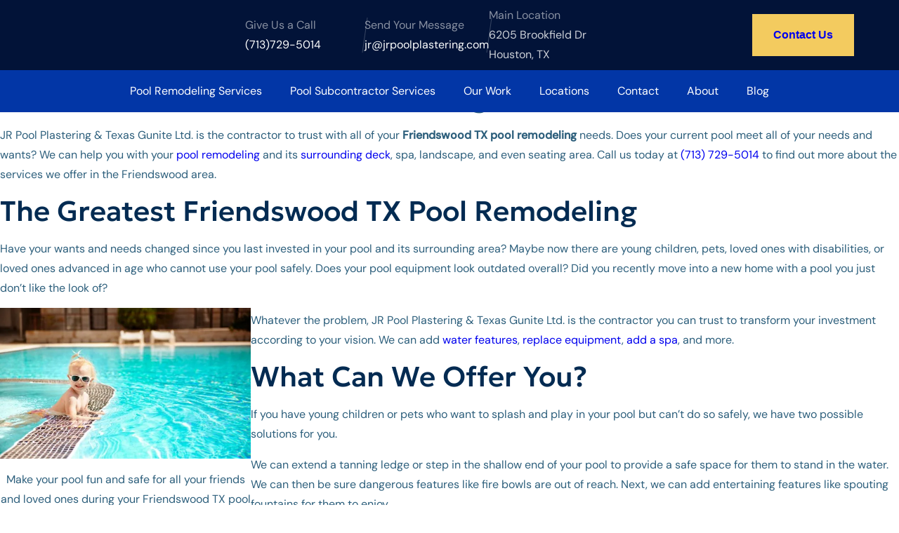

--- FILE ---
content_type: text/html; charset=UTF-8
request_url: https://jrpoolplastering.com/friendswood-tx-pool-remodeling/
body_size: 19165
content:
<!DOCTYPE html>
<!--[if IE 7]><html class="ie ie7" lang="en-US" prefix="og: https://ogp.me/ns#">
<![endif]-->
<!--[if IE 8]><html class="ie ie8" lang="en-US" prefix="og: https://ogp.me/ns#">
<![endif]-->
<!--[if !(IE 7) | !(IE 8)  ]><!--><html lang="en-US" prefix="og: https://ogp.me/ns#">
<!--<![endif]--><head><script data-no-optimize="1">var litespeed_docref=sessionStorage.getItem("litespeed_docref");litespeed_docref&&(Object.defineProperty(document,"referrer",{get:function(){return litespeed_docref}}),sessionStorage.removeItem("litespeed_docref"));</script>  <script type="litespeed/javascript" data-src="https://www.googletagmanager.com/gtag/js?id=G-TZ9VBZBKPQ"></script> <script type="litespeed/javascript">window.dataLayer=window.dataLayer||[];function gtag(){dataLayer.push(arguments)}
gtag('js',new Date());gtag('config','G-TZ9VBZBKPQ')</script> <meta charset="UTF-8" /><meta name="viewport" content="width=device-width, initial-scale=1" /><style>img:is([sizes="auto" i], [sizes^="auto," i]) { contain-intrinsic-size: 3000px 1500px }</style><meta property="og:title" content="Friendswood TX Pool Remodeling"/><meta property="og:description" content="JR Pool Plastering &amp; Texas Gunite Ltd. is the contractor to trust with all of your Friendswood TX pool remodeling needs. Does your current pool meet all of"/><meta property="og:url" content="/friendswood-tx-pool-remodeling/"/><meta property="og:image:alt" content="swimming pool plaster Sugar Land, TX"/><meta property="og:image" content="https://jrpoolplastering.com/wp-content/uploads/2020/04/renovation-pools3.jpg"/><meta property="og:image:width" content="1200" /><meta property="og:image:height" content="798" /><meta property="og:image:type" content="image/jpeg" /><meta property="og:type" content="article"/><meta property="og:article:published_time" content="2020-06-01 14:58:25"/><meta property="og:article:modified_time" content="2025-01-06 13:21:47"/><meta name="twitter:card" content="summary"><meta name="twitter:title" content="Friendswood TX Pool Remodeling"/><meta name="twitter:description" content="JR Pool Plastering &amp; Texas Gunite Ltd. is the contractor to trust with all of your Friendswood TX pool remodeling needs. Does your current pool meet all of"/><meta name="twitter:image" content="https://jrpoolplastering.com/wp-content/uploads/2020/04/renovation-pools3.jpg"/><meta name="twitter:image:alt" content="swimming pool plaster Sugar Land, TX"/><meta name="author" content="ASMContentWriters"/><title>Awesome Pool Remodeling Services Available | Friendswood TX</title><meta name="description" content="JR Pool Plastering &amp; Texas Gunite Ltd. is the contractor to trust with you Friendswood TX pool remodeling needs. Call us to learn more today!"/><meta name="robots" content="follow, index, max-snippet:-1, max-video-preview:-1, max-image-preview:large"/><link rel="canonical" href="https://jrpoolplastering.com/friendswood-tx-pool-remodeling/" /><meta property="og:locale" content="en_US" /><meta property="og:type" content="article" /><meta property="og:title" content="Awesome Pool Remodeling Services Available | Friendswood TX" /><meta property="og:description" content="JR Pool Plastering &amp; Texas Gunite Ltd. is the contractor to trust with you Friendswood TX pool remodeling needs. Call us to learn more today!" /><meta property="og:url" content="https://jrpoolplastering.com/friendswood-tx-pool-remodeling/" /><meta property="og:site_name" content="JR Pool Gunite Plastering and Remodeling Company Houston" /><meta property="article:publisher" content="https://www.facebook.com/people/JR-Pool-PlasteringTx-Gunite/100032074372456/" /><meta property="article:section" content="Uncategorized" /><meta property="og:updated_time" content="2025-01-06T13:21:47-06:00" /><meta property="og:image" content="https://jrpoolplastering.com/wp-content/uploads/2020/04/renovation-pools3.jpg" /><meta property="og:image:secure_url" content="https://jrpoolplastering.com/wp-content/uploads/2020/04/renovation-pools3.jpg" /><meta property="og:image:width" content="1200" /><meta property="og:image:height" content="798" /><meta property="og:image:alt" content="swimming pool plaster Sugar Land, TX" /><meta property="og:image:type" content="image/jpeg" /><meta property="article:published_time" content="2020-06-01T14:58:25-05:00" /><meta property="article:modified_time" content="2025-01-06T13:21:47-06:00" /><meta name="twitter:card" content="summary" /><meta name="twitter:title" content="Awesome Pool Remodeling Services Available | Friendswood TX" /><meta name="twitter:description" content="JR Pool Plastering &amp; Texas Gunite Ltd. is the contractor to trust with you Friendswood TX pool remodeling needs. Call us to learn more today!" /><meta name="twitter:image" content="https://jrpoolplastering.com/wp-content/uploads/2020/04/renovation-pools3.jpg" /><meta name="twitter:label1" content="Written by" /><meta name="twitter:data1" content="ASMContentWriters" /><meta name="twitter:label2" content="Time to read" /><meta name="twitter:data2" content="5 minutes" /> <script type="application/ld+json" class="rank-math-schema-pro">{"@context":"https://schema.org","@graph":[{"@type":"Place","@id":"https://jrpoolplastering.com/#place","geo":{"@type":"GeoCoordinates","latitude":"29.6142596","longitude":"-95.4762656"},"hasMap":"https://www.google.com/maps/search/?api=1&amp;query=29.6142596,-95.4762656","address":{"@type":"PostalAddress","streetAddress":"6205 Brookfield Dr","addressLocality":"Houston","addressRegion":"Texas","postalCode":"77085","addressCountry":"USA"}},{"@type":["LocalBusiness","Organization"],"@id":"https://jrpoolplastering.com/#organization","name":"JR Pool Plastering &amp; Texas Gunite Ltd","url":"https://jrpoolplastering.com","sameAs":["https://www.facebook.com/people/JR-Pool-PlasteringTx-Gunite/100032074372456/"],"email":"office@jrpoolplastering.com","address":{"@type":"PostalAddress","streetAddress":"6205 Brookfield Dr","addressLocality":"Houston","addressRegion":"Texas","postalCode":"77085","addressCountry":"USA"},"logo":{"@type":"ImageObject","@id":"https://jrpoolplastering.com/#logo","url":"https://jrpoolplastering.com/wp-content/uploads/2024/12/JRPoolPlastering-Logo-New-2-3-2-3.svg","contentUrl":"https://jrpoolplastering.com/wp-content/uploads/2024/12/JRPoolPlastering-Logo-New-2-3-2-3.svg","caption":"JR Pool Gunite Plastering and Remodeling Company Houston","inLanguage":"en-US"},"openingHours":["Monday,Tuesday,Wednesday,Thursday,Friday 05:30-16:00"],"description":"Swimming pool contractor in Houston, Texas","location":{"@id":"https://jrpoolplastering.com/#place"},"image":{"@id":"https://jrpoolplastering.com/#logo"},"telephone":"+1-713-729-5014"},{"@type":"WebSite","@id":"https://jrpoolplastering.com/#website","url":"https://jrpoolplastering.com","name":"JR Pool Gunite Plastering and Remodeling Company Houston","publisher":{"@id":"https://jrpoolplastering.com/#organization"},"inLanguage":"en-US"},{"@type":"ImageObject","@id":"https://jrpoolplastering.com/wp-content/uploads/2020/04/renovation-pools3.jpg","url":"https://jrpoolplastering.com/wp-content/uploads/2020/04/renovation-pools3.jpg","width":"1200","height":"798","caption":"swimming pool plaster Sugar Land, TX","inLanguage":"en-US"},{"@type":"WebPage","@id":"https://jrpoolplastering.com/friendswood-tx-pool-remodeling/#webpage","url":"https://jrpoolplastering.com/friendswood-tx-pool-remodeling/","name":"Awesome Pool Remodeling Services Available | Friendswood TX","datePublished":"2020-06-01T14:58:25-05:00","dateModified":"2025-01-06T13:21:47-06:00","isPartOf":{"@id":"https://jrpoolplastering.com/#website"},"primaryImageOfPage":{"@id":"https://jrpoolplastering.com/wp-content/uploads/2020/04/renovation-pools3.jpg"},"inLanguage":"en-US"},{"@type":"Person","@id":"https://jrpoolplastering.com/friendswood-tx-pool-remodeling/#author","name":"ASMContentWriters","image":{"@type":"ImageObject","@id":"https://jrpoolplastering.com/wp-content/litespeed/avatar/8991e7bc4c4531b64ea65f7be957c998.jpg?ver=1762887549","url":"https://jrpoolplastering.com/wp-content/litespeed/avatar/8991e7bc4c4531b64ea65f7be957c998.jpg?ver=1762887549","caption":"ASMContentWriters","inLanguage":"en-US"},"worksFor":{"@id":"https://jrpoolplastering.com/#organization"}},{"@type":"Article","headline":"Awesome Pool Remodeling Services Available | Friendswood TX","keywords":"pool remodeling","datePublished":"2020-06-01T14:58:25-05:00","dateModified":"2025-01-06T13:21:47-06:00","author":{"@id":"https://jrpoolplastering.com/friendswood-tx-pool-remodeling/#author","name":"ASMContentWriters"},"publisher":{"@id":"https://jrpoolplastering.com/#organization"},"description":"JR Pool Plastering &amp; Texas Gunite Ltd. is the contractor to trust with you Friendswood TX pool remodeling needs. Call us to learn more today!","name":"Awesome Pool Remodeling Services Available | Friendswood TX","@id":"https://jrpoolplastering.com/friendswood-tx-pool-remodeling/#richSnippet","isPartOf":{"@id":"https://jrpoolplastering.com/friendswood-tx-pool-remodeling/#webpage"},"image":{"@id":"https://jrpoolplastering.com/wp-content/uploads/2020/04/renovation-pools3.jpg"},"inLanguage":"en-US","mainEntityOfPage":{"@id":"https://jrpoolplastering.com/friendswood-tx-pool-remodeling/#webpage"}}]}</script> <link rel='dns-prefetch' href='//www.googletagmanager.com' /><link rel='dns-prefetch' href='//ka-p.fontawesome.com' /><link rel='dns-prefetch' href='//cdn.trustindex.io' /><link rel='dns-prefetch' href='//www.google-analytics.com' /><link rel='preconnect' href='https://www.googletagmanager.com' /><link rel='preconnect' href='https://ka-p.fontawesome.com' /><link rel='preconnect' href='https://cdn.trustindex.io' /><link rel='preconnect' href='https://www.google-analytics.com' /><link rel="alternate" type="application/rss+xml" title="Pool Gunite Plastering and Remodeling Company Houston &raquo; Feed" href="https://jrpoolplastering.com/feed/" /><link rel="alternate" type="application/rss+xml" title="Pool Gunite Plastering and Remodeling Company Houston &raquo; Comments Feed" href="https://jrpoolplastering.com/comments/feed/" /><style id="litespeed-ccss">:root{--wp--preset--aspect-ratio--square:1;--wp--preset--aspect-ratio--4-3:4/3;--wp--preset--aspect-ratio--3-4:3/4;--wp--preset--aspect-ratio--3-2:3/2;--wp--preset--aspect-ratio--2-3:2/3;--wp--preset--aspect-ratio--16-9:16/9;--wp--preset--aspect-ratio--9-16:9/16;--wp--preset--color--black:#000000;--wp--preset--color--cyan-bluish-gray:#abb8c3;--wp--preset--color--white:#ffffff;--wp--preset--color--pale-pink:#f78da7;--wp--preset--color--vivid-red:#cf2e2e;--wp--preset--color--luminous-vivid-orange:#ff6900;--wp--preset--color--luminous-vivid-amber:#fcb900;--wp--preset--color--light-green-cyan:#7bdcb5;--wp--preset--color--vivid-green-cyan:#00d084;--wp--preset--color--pale-cyan-blue:#8ed1fc;--wp--preset--color--vivid-cyan-blue:#0693e3;--wp--preset--color--vivid-purple:#9b51e0;--wp--preset--gradient--vivid-cyan-blue-to-vivid-purple:linear-gradient(135deg,rgba(6,147,227,1) 0%,rgb(155,81,224) 100%);--wp--preset--gradient--light-green-cyan-to-vivid-green-cyan:linear-gradient(135deg,rgb(122,220,180) 0%,rgb(0,208,130) 100%);--wp--preset--gradient--luminous-vivid-amber-to-luminous-vivid-orange:linear-gradient(135deg,rgba(252,185,0,1) 0%,rgba(255,105,0,1) 100%);--wp--preset--gradient--luminous-vivid-orange-to-vivid-red:linear-gradient(135deg,rgba(255,105,0,1) 0%,rgb(207,46,46) 100%);--wp--preset--gradient--very-light-gray-to-cyan-bluish-gray:linear-gradient(135deg,rgb(238,238,238) 0%,rgb(169,184,195) 100%);--wp--preset--gradient--cool-to-warm-spectrum:linear-gradient(135deg,rgb(74,234,220) 0%,rgb(151,120,209) 20%,rgb(207,42,186) 40%,rgb(238,44,130) 60%,rgb(251,105,98) 80%,rgb(254,248,76) 100%);--wp--preset--gradient--blush-light-purple:linear-gradient(135deg,rgb(255,206,236) 0%,rgb(152,150,240) 100%);--wp--preset--gradient--blush-bordeaux:linear-gradient(135deg,rgb(254,205,165) 0%,rgb(254,45,45) 50%,rgb(107,0,62) 100%);--wp--preset--gradient--luminous-dusk:linear-gradient(135deg,rgb(255,203,112) 0%,rgb(199,81,192) 50%,rgb(65,88,208) 100%);--wp--preset--gradient--pale-ocean:linear-gradient(135deg,rgb(255,245,203) 0%,rgb(182,227,212) 50%,rgb(51,167,181) 100%);--wp--preset--gradient--electric-grass:linear-gradient(135deg,rgb(202,248,128) 0%,rgb(113,206,126) 100%);--wp--preset--gradient--midnight:linear-gradient(135deg,rgb(2,3,129) 0%,rgb(40,116,252) 100%);--wp--preset--font-size--small:13px;--wp--preset--font-size--medium:20px;--wp--preset--font-size--large:36px;--wp--preset--font-size--x-large:42px;--wp--preset--spacing--20:0.44rem;--wp--preset--spacing--30:0.67rem;--wp--preset--spacing--40:1rem;--wp--preset--spacing--50:1.5rem;--wp--preset--spacing--60:2.25rem;--wp--preset--spacing--70:3.38rem;--wp--preset--spacing--80:5.06rem;--wp--preset--shadow--natural:6px 6px 9px rgba(0, 0, 0, 0.2);--wp--preset--shadow--deep:12px 12px 50px rgba(0, 0, 0, 0.4);--wp--preset--shadow--sharp:6px 6px 0px rgba(0, 0, 0, 0.2);--wp--preset--shadow--outlined:6px 6px 0px -3px rgba(255, 255, 255, 1), 6px 6px rgba(0, 0, 0, 1);--wp--preset--shadow--crisp:6px 6px 0px rgba(0, 0, 0, 1)}:root{--body:#ffffff;--white:#ffffff;--title:#032b52;--titletwo:#748aa0;--mtitle:#000d27;--pra:#2D5F7C;--subtitle:#f3cb5f;--base:#0236a6;--header:#021338;--bg1:#e9f0ff;--ftext:#818181;--footer:#181818;--border1:#414141;--ratting:#ff8000;--bgsection:#000d27;--success:#3fca90;--danger:#ed5050;--boxes1:rgba(26, 77, 190, 0.05);--cborder:#d9d9d9;--pri-color:#0b73db;--sec-color:#c2f3ff;--max-width:1600px}html{touch-action:manipulation}body,p{font-family:"DM Sans";color:var(--pra)}p,ul,li{line-height:1.75;font-size:1rem!important;margin-bottom:0.875rem!important}.text-light{color:#fffc}h2{color:var(--title);text-transform:capitalize;font-family:"Geologica",sans-serif}h1{font-size:54px;font-weight:700;line-height:120%}h2{font-size:48px;line-height:120%;font-weight:500}h2{font-size:clamp(1.8rem,4vw,2.625rem)}ul{padding:0;margin:0;list-style:none}*{box-sizing:border-box;background-size:cover;background-repeat:no-repeat}@media (prefers-reduced-motion:reduce){html{scroll-behavior:auto}}html{scroll-behavior:smooth;margin:0;padding:0;width:100%;height:100%;font-size:100%}body{margin:0;padding:0;width:100%;height:100%;position:relative;background:no-repeat center top fixed;background-size:100%auto}*{box-sizing:border-box!important;position:relative;background-repeat:no-repeat;background-size:cover;text-decoration:none}h1,h2{display:block;padding:0;margin:0}.primary header,.primary>div,figure,div figure,.wp-caption>*{width:100%;float:left}div figure{padding:0;margin:0}.wrapper{float:left;margin:0;flex-wrap:wrap}.wrapper .wrapper{width:100%;float:left;justify-content:center;margin:0;flex-wrap:wrap}.wrapper .container{display:grid}[class*="columns-"]{display:grid;padding:0;margin:0;list-style-type:none!important}[class*="columns-"]{grid-template-columns:1fr;grid-gap:24px;gap:24px}.wp-caption{display:flex;flex-direction:column;flex-wrap:wrap}div img{max-width:100%;height:auto;display:block}.alignleft{max-width:100%;display:block;margin:0 auto}.alignleft:first-of-type{margin:0 0 18px 0}@media all and (min-width:901px){.alignleft{max-width:40%;margin:18px 18px 18px 0!important}.alignleft:first-of-type{margin:0 18px 18px 0!important}}.icons{list-style-type:none;padding:12px 0;display:flex;justify-content:center}.wp-caption,.wp-caption>*{width:100%;max-width:100%}.container,.columns-1{width:100%!important}.wp-caption,.wp-caption>*{font-size:14px;text-align:center}ul{padding-left:2%;list-style:unset}.new-nav-menu .header-phone{color:#fff;font-size:24px;display:none}@media (max-width:1151px){.new-nav-menu .header-phone{display:block}}.wrapper.main{z-index:auto;position:relative}.sub-menu{background-color:#e7eaec;margin-top:-1em}@media (max-width:1024px){.logo{margin:8px 0}}.menu-main-menu-container{height:100%}@media (min-width:1200px){.menu-main-menu-container>ul{align-items:center}}button{background-color:#3174b4;color:#fff;font-size:1.4em;padding:1.2em}#new-header{min-height:130px;background:#021338;width:100%;max-width:100vw;z-index:999;padding-bottom:30px}#new-header .top-bar{min-height:100px;width:90vw;max-width:1300px;margin:0 auto;display:grid;grid-template-columns:auto 1fr auto;gap:50px}#new-header .top-bar p.line,#new-header .top-bar p.value{margin-bottom:0!important}.nav-menu-wrapper{width:100%;max-width:100%;position:sticky;top:0;z-index:9999;margin-top:-30px;margin-bottom:-50px}.new-nav-menu{background:#0236a6;min-height:60px;max-width:100%;margin:0 auto;display:flex;align-items:center;justify-content:center}#new-header .top-bar .logo{width:100px;display:flex;align-items:center;justify-content:center;padding:10% 0%}#new-header .contact{display:flex;align-items:center;gap:15px;grid-gap:20px;max-width:80%;margin:0 auto}#new-header .contact div.wrapper{display:flex;flex-direction:column;justify-content:center}#new-header .contact div.divider{height:50%;width:1px;border:none;transform:skew(352deg,10deg);background:#ffffff36}#new-header .contact p{color:#fffc;margin:0;text-wrap:nowrap}#new-header .contact p:nth-child(1){font-size:14px;color:#fff8}#new-header .contact p:nth-child(2){font-size:16px;color:#fffc}#new-header .socials{display:flex;gap:20px;align-items:center}#new-header .socials .cta{background:#f3cb5f!important;color:#032b52!important;font-size:16px!important;border:none;height:60px;padding:0 30px!important;font-weight:700}#new-header .socials .icons{display:flex;gap:10px;flex-wrap:wrap;margin-left:20px}#new-header .socials .icons i{font-size:18px}.new-nav-menu .menu{display:flex;list-style:none;padding:0;margin:0!important}.new-nav-menu .menu li{position:relative;margin:0!important}.new-nav-menu .menu li a{display:block;padding:15px 20px;text-decoration:none;color:#fff}.new-nav-menu .menu .sub-menu{display:none;position:absolute;top:100%;left:0;background-color:#0236a6;padding:15px;margin:0;list-style:none;min-width:200px;z-index:9999;border:1px solid #fff4}.new-nav-menu .menu .sub-menu>li>a{display:block;padding:10px 20px;text-decoration:none;color:#fff;font-weight:400;white-space:nowrap}.new-nav-menu .menu>li:last-child{margin-right:0}.new-nav-menu .logo{width:0}.new-nav-menu .logo img{width:70%;margin:10px 0}@media (max-width:1150px){.new-nav-menu .logo img{width:40%}#new-header{display:none}.new-nav-menu .logo{width:100px!important;display:block!important}.new-nav-menu .menu>li>a{padding:5px 10px}.new-nav-menu .menu>li{margin-right:10px}.new-nav-menu{gap:50px;padding:0 20px}.new-nav-menu .menu .sub-menu>li>a{padding:10px}.new-nav-menu .logo{display:block}}.new-nav-menu .burger{display:none;margin-left:auto}.new-nav-menu .burger span{display:block;width:40px;border-bottom:1px solid #f3cb5f;margin:13px 0}@media (max-width:1151px){.new-nav-menu{gap:0;justify-content:flex-start}.new-nav-menu .logo{margin-left:auto}.new-nav-menu .menu{display:none;flex-direction:column;background-color:#0236a6;z-index:1000;padding:20px;position:fixed;width:80vw;left:50.9%;transform:translate(-50%,0);top:90px}.new-nav-menu .menu-item{width:100%}.new-nav-menu .sub-menu{display:none;position:static;background-color:#0236a6;padding:10px 20px;margin-left:20px;margin-top:10px;box-shadow:none}.new-nav-menu .burger{display:block}.new-nav-menu .menu>li>a{padding:15px 20px;color:#fff;border:1px solid #fff4}}@media (max-width:678px){.menu-main-menu-container{float:left;width:auto}}.primary{max-width:1300px!important;margin:0 auto!important}.wrapper.site.default{width:100%}.top-bar .logo img{max-width:70%}body{background-color:}.text-light{color:#fff}.wrapper.main{background:}body{font-size:16px!important}h1{font-size:2.8em!important}h2{font-size:2.5em!important}@media all and (max-width:1200px){.container{width:91.66%}}@media all and (min-width:1201px) and (max-width:1800px){.container{width:100%}}@media all and (min-width:1800px){.container{width:100%}}</style><link rel="preload" data-asynced="1" data-optimized="2" as="style" onload="this.onload=null;this.rel='stylesheet'" href="https://jrpoolplastering.com/wp-content/litespeed/css/03d2cfe953eb1ba15a933d2e82c3861c.css?ver=0f8ce" /><script data-optimized="1" type="litespeed/javascript" data-src="https://jrpoolplastering.com/wp-content/plugins/litespeed-cache/assets/js/css_async.min.js"></script><link rel="preload" as="image" href="https://jrpoolplastering.com/wp-content/uploads/2024/12/JRPoolPlastering-Logo-New-2-3-2-3.svg"><link rel="preload" as="image" href="https://jrpoolplastering.com/wp-content/uploads/2024/12/JRPoolPlastering-Logo-New-2-3-2-3.svg"><link rel="preload" as="image" href="https://jrpoolplastering.com/wp-content/uploads/2020/04/pools-1-300x181.jpg.webp"><style id='classic-theme-styles-inline-css' type='text/css'>/*! This file is auto-generated */
.wp-block-button__link{color:#fff;background-color:#32373c;border-radius:9999px;box-shadow:none;text-decoration:none;padding:calc(.667em + 2px) calc(1.333em + 2px);font-size:1.125em}.wp-block-file__button{background:#32373c;color:#fff;text-decoration:none}</style><style id='global-styles-inline-css' type='text/css'>:root{--wp--preset--aspect-ratio--square: 1;--wp--preset--aspect-ratio--4-3: 4/3;--wp--preset--aspect-ratio--3-4: 3/4;--wp--preset--aspect-ratio--3-2: 3/2;--wp--preset--aspect-ratio--2-3: 2/3;--wp--preset--aspect-ratio--16-9: 16/9;--wp--preset--aspect-ratio--9-16: 9/16;--wp--preset--color--black: #000000;--wp--preset--color--cyan-bluish-gray: #abb8c3;--wp--preset--color--white: #ffffff;--wp--preset--color--pale-pink: #f78da7;--wp--preset--color--vivid-red: #cf2e2e;--wp--preset--color--luminous-vivid-orange: #ff6900;--wp--preset--color--luminous-vivid-amber: #fcb900;--wp--preset--color--light-green-cyan: #7bdcb5;--wp--preset--color--vivid-green-cyan: #00d084;--wp--preset--color--pale-cyan-blue: #8ed1fc;--wp--preset--color--vivid-cyan-blue: #0693e3;--wp--preset--color--vivid-purple: #9b51e0;--wp--preset--gradient--vivid-cyan-blue-to-vivid-purple: linear-gradient(135deg,rgba(6,147,227,1) 0%,rgb(155,81,224) 100%);--wp--preset--gradient--light-green-cyan-to-vivid-green-cyan: linear-gradient(135deg,rgb(122,220,180) 0%,rgb(0,208,130) 100%);--wp--preset--gradient--luminous-vivid-amber-to-luminous-vivid-orange: linear-gradient(135deg,rgba(252,185,0,1) 0%,rgba(255,105,0,1) 100%);--wp--preset--gradient--luminous-vivid-orange-to-vivid-red: linear-gradient(135deg,rgba(255,105,0,1) 0%,rgb(207,46,46) 100%);--wp--preset--gradient--very-light-gray-to-cyan-bluish-gray: linear-gradient(135deg,rgb(238,238,238) 0%,rgb(169,184,195) 100%);--wp--preset--gradient--cool-to-warm-spectrum: linear-gradient(135deg,rgb(74,234,220) 0%,rgb(151,120,209) 20%,rgb(207,42,186) 40%,rgb(238,44,130) 60%,rgb(251,105,98) 80%,rgb(254,248,76) 100%);--wp--preset--gradient--blush-light-purple: linear-gradient(135deg,rgb(255,206,236) 0%,rgb(152,150,240) 100%);--wp--preset--gradient--blush-bordeaux: linear-gradient(135deg,rgb(254,205,165) 0%,rgb(254,45,45) 50%,rgb(107,0,62) 100%);--wp--preset--gradient--luminous-dusk: linear-gradient(135deg,rgb(255,203,112) 0%,rgb(199,81,192) 50%,rgb(65,88,208) 100%);--wp--preset--gradient--pale-ocean: linear-gradient(135deg,rgb(255,245,203) 0%,rgb(182,227,212) 50%,rgb(51,167,181) 100%);--wp--preset--gradient--electric-grass: linear-gradient(135deg,rgb(202,248,128) 0%,rgb(113,206,126) 100%);--wp--preset--gradient--midnight: linear-gradient(135deg,rgb(2,3,129) 0%,rgb(40,116,252) 100%);--wp--preset--font-size--small: 13px;--wp--preset--font-size--medium: 20px;--wp--preset--font-size--large: 36px;--wp--preset--font-size--x-large: 42px;--wp--preset--spacing--20: 0.44rem;--wp--preset--spacing--30: 0.67rem;--wp--preset--spacing--40: 1rem;--wp--preset--spacing--50: 1.5rem;--wp--preset--spacing--60: 2.25rem;--wp--preset--spacing--70: 3.38rem;--wp--preset--spacing--80: 5.06rem;--wp--preset--shadow--natural: 6px 6px 9px rgba(0, 0, 0, 0.2);--wp--preset--shadow--deep: 12px 12px 50px rgba(0, 0, 0, 0.4);--wp--preset--shadow--sharp: 6px 6px 0px rgba(0, 0, 0, 0.2);--wp--preset--shadow--outlined: 6px 6px 0px -3px rgba(255, 255, 255, 1), 6px 6px rgba(0, 0, 0, 1);--wp--preset--shadow--crisp: 6px 6px 0px rgba(0, 0, 0, 1);}:where(.is-layout-flex){gap: 0.5em;}:where(.is-layout-grid){gap: 0.5em;}body .is-layout-flex{display: flex;}.is-layout-flex{flex-wrap: wrap;align-items: center;}.is-layout-flex > :is(*, div){margin: 0;}body .is-layout-grid{display: grid;}.is-layout-grid > :is(*, div){margin: 0;}:where(.wp-block-columns.is-layout-flex){gap: 2em;}:where(.wp-block-columns.is-layout-grid){gap: 2em;}:where(.wp-block-post-template.is-layout-flex){gap: 1.25em;}:where(.wp-block-post-template.is-layout-grid){gap: 1.25em;}.has-black-color{color: var(--wp--preset--color--black) !important;}.has-cyan-bluish-gray-color{color: var(--wp--preset--color--cyan-bluish-gray) !important;}.has-white-color{color: var(--wp--preset--color--white) !important;}.has-pale-pink-color{color: var(--wp--preset--color--pale-pink) !important;}.has-vivid-red-color{color: var(--wp--preset--color--vivid-red) !important;}.has-luminous-vivid-orange-color{color: var(--wp--preset--color--luminous-vivid-orange) !important;}.has-luminous-vivid-amber-color{color: var(--wp--preset--color--luminous-vivid-amber) !important;}.has-light-green-cyan-color{color: var(--wp--preset--color--light-green-cyan) !important;}.has-vivid-green-cyan-color{color: var(--wp--preset--color--vivid-green-cyan) !important;}.has-pale-cyan-blue-color{color: var(--wp--preset--color--pale-cyan-blue) !important;}.has-vivid-cyan-blue-color{color: var(--wp--preset--color--vivid-cyan-blue) !important;}.has-vivid-purple-color{color: var(--wp--preset--color--vivid-purple) !important;}.has-black-background-color{background-color: var(--wp--preset--color--black) !important;}.has-cyan-bluish-gray-background-color{background-color: var(--wp--preset--color--cyan-bluish-gray) !important;}.has-white-background-color{background-color: var(--wp--preset--color--white) !important;}.has-pale-pink-background-color{background-color: var(--wp--preset--color--pale-pink) !important;}.has-vivid-red-background-color{background-color: var(--wp--preset--color--vivid-red) !important;}.has-luminous-vivid-orange-background-color{background-color: var(--wp--preset--color--luminous-vivid-orange) !important;}.has-luminous-vivid-amber-background-color{background-color: var(--wp--preset--color--luminous-vivid-amber) !important;}.has-light-green-cyan-background-color{background-color: var(--wp--preset--color--light-green-cyan) !important;}.has-vivid-green-cyan-background-color{background-color: var(--wp--preset--color--vivid-green-cyan) !important;}.has-pale-cyan-blue-background-color{background-color: var(--wp--preset--color--pale-cyan-blue) !important;}.has-vivid-cyan-blue-background-color{background-color: var(--wp--preset--color--vivid-cyan-blue) !important;}.has-vivid-purple-background-color{background-color: var(--wp--preset--color--vivid-purple) !important;}.has-black-border-color{border-color: var(--wp--preset--color--black) !important;}.has-cyan-bluish-gray-border-color{border-color: var(--wp--preset--color--cyan-bluish-gray) !important;}.has-white-border-color{border-color: var(--wp--preset--color--white) !important;}.has-pale-pink-border-color{border-color: var(--wp--preset--color--pale-pink) !important;}.has-vivid-red-border-color{border-color: var(--wp--preset--color--vivid-red) !important;}.has-luminous-vivid-orange-border-color{border-color: var(--wp--preset--color--luminous-vivid-orange) !important;}.has-luminous-vivid-amber-border-color{border-color: var(--wp--preset--color--luminous-vivid-amber) !important;}.has-light-green-cyan-border-color{border-color: var(--wp--preset--color--light-green-cyan) !important;}.has-vivid-green-cyan-border-color{border-color: var(--wp--preset--color--vivid-green-cyan) !important;}.has-pale-cyan-blue-border-color{border-color: var(--wp--preset--color--pale-cyan-blue) !important;}.has-vivid-cyan-blue-border-color{border-color: var(--wp--preset--color--vivid-cyan-blue) !important;}.has-vivid-purple-border-color{border-color: var(--wp--preset--color--vivid-purple) !important;}.has-vivid-cyan-blue-to-vivid-purple-gradient-background{background: var(--wp--preset--gradient--vivid-cyan-blue-to-vivid-purple) !important;}.has-light-green-cyan-to-vivid-green-cyan-gradient-background{background: var(--wp--preset--gradient--light-green-cyan-to-vivid-green-cyan) !important;}.has-luminous-vivid-amber-to-luminous-vivid-orange-gradient-background{background: var(--wp--preset--gradient--luminous-vivid-amber-to-luminous-vivid-orange) !important;}.has-luminous-vivid-orange-to-vivid-red-gradient-background{background: var(--wp--preset--gradient--luminous-vivid-orange-to-vivid-red) !important;}.has-very-light-gray-to-cyan-bluish-gray-gradient-background{background: var(--wp--preset--gradient--very-light-gray-to-cyan-bluish-gray) !important;}.has-cool-to-warm-spectrum-gradient-background{background: var(--wp--preset--gradient--cool-to-warm-spectrum) !important;}.has-blush-light-purple-gradient-background{background: var(--wp--preset--gradient--blush-light-purple) !important;}.has-blush-bordeaux-gradient-background{background: var(--wp--preset--gradient--blush-bordeaux) !important;}.has-luminous-dusk-gradient-background{background: var(--wp--preset--gradient--luminous-dusk) !important;}.has-pale-ocean-gradient-background{background: var(--wp--preset--gradient--pale-ocean) !important;}.has-electric-grass-gradient-background{background: var(--wp--preset--gradient--electric-grass) !important;}.has-midnight-gradient-background{background: var(--wp--preset--gradient--midnight) !important;}.has-small-font-size{font-size: var(--wp--preset--font-size--small) !important;}.has-medium-font-size{font-size: var(--wp--preset--font-size--medium) !important;}.has-large-font-size{font-size: var(--wp--preset--font-size--large) !important;}.has-x-large-font-size{font-size: var(--wp--preset--font-size--x-large) !important;}
:where(.wp-block-post-template.is-layout-flex){gap: 1.25em;}:where(.wp-block-post-template.is-layout-grid){gap: 1.25em;}
:where(.wp-block-columns.is-layout-flex){gap: 2em;}:where(.wp-block-columns.is-layout-grid){gap: 2em;}
:root :where(.wp-block-pullquote){font-size: 1.5em;line-height: 1.6;}</style><link rel="https://api.w.org/" href="https://jrpoolplastering.com/wp-json/" /><link rel="alternate" title="JSON" type="application/json" href="https://jrpoolplastering.com/wp-json/wp/v2/posts/3157" /><link rel="EditURI" type="application/rsd+xml" title="RSD" href="https://jrpoolplastering.com/xmlrpc.php?rsd" /><link rel="alternate" title="oEmbed (JSON)" type="application/json+oembed" href="https://jrpoolplastering.com/wp-json/oembed/1.0/embed?url=https%3A%2F%2Fjrpoolplastering.com%2Ffriendswood-tx-pool-remodeling%2F" /><link rel="alternate" title="oEmbed (XML)" type="text/xml+oembed" href="https://jrpoolplastering.com/wp-json/oembed/1.0/embed?url=https%3A%2F%2Fjrpoolplastering.com%2Ffriendswood-tx-pool-remodeling%2F&#038;format=xml" /><meta name="generator" content="Site Kit by Google 1.165.0" /><meta name="ti-site-data" content="[base64]" /><script type="litespeed/javascript">document.documentElement.className+=" js"</script> <link rel="icon" href="https://jrpoolplastering.com/wp-content/uploads/2020/04/cropped-logo-150x150.png" sizes="32x32" /><link rel="icon" href="https://jrpoolplastering.com/wp-content/uploads/2020/04/cropped-logo-300x300.png" sizes="192x192" /><link rel="apple-touch-icon" href="https://jrpoolplastering.com/wp-content/uploads/2020/04/cropped-logo-300x300.png" /><meta name="msapplication-TileImage" content="https://jrpoolplastering.com/wp-content/uploads/2020/04/cropped-logo-300x300.png" /><style type="text/css" id="wp-custom-css">.top-bar .logo img{
	max-width: 70%;
}

.cards-grid .card p{
	height: 100%;
	margin: 0;
}</style><style type="text/css">body {
        background-color: ;
      }


      .text-default {
        color: #000000      }

      .text-dark {
        color:       }

      .text-light {
        color: #ffffff;
      }

      .text-dark a {
        color: ;
        font-weight: bold;
      }

      .text-light a {
        color: ;
        font-weight: bold;
      }

      header.wrapper.header,
      header.wrapper.header li ol,
      header.wrapper.header li ul {
        background-color: ;
      }

      .navigation li a {
        color: #0c4688;
      }

      nav.side a,
      #sideMenu a,
      #sideMenuStore a {
        color: #0c4688 !important;
      }

      .wrapper.title {
        background-color: ;
      }

      .wrapper.main {
        background: ;
      }


      .text-light span.phone-button,
      .text-light a.click-here,
      .text-light .click-here a,
      .text-light .wrapper button,
      .text-light .wrapper input[type="button"],
      .text-light .wrapper input[type="submit"],
      .text-light .frm_button_submit {
        background-color: #0974d9 !important;
        color: #ffffff !important;
      }

 

      body {
        font-size: 16px!important;
      }

      h1 {
        font-size: 2.8em!important;
      }

      h2 {
        font-size: 2.5em!important;
      }

      h3 {
        font-size: 2em!important;
      }

      h4 {
        font-size: 1.5em!important;
      }

      @media all and (max-width: 1200px) {
        .container {
          width: 91.66%;
        }
      }

      @media all and (min-width: 1201px) and (max-width: 1800px) {
        .container {
          width: 100%;
        }
      }

      @media all and (min-width: 1800px) {
        .container {
          width: 100%;
        }
      }</style></head><body data-rsssl=1 class="post-template-default single single-post postid-3157 single-format-standard wp-custom-logo">
 <script type="litespeed/javascript">(function(w,d,s,l,i){w[l]=w[l]||[];w[l].push({'gtm.start':new Date().getTime(),event:'gtm.js'});var f=d.getElementsByTagName(s)[0],j=d.createElement(s),dl=l!='dataLayer'?'&l='+l:'';j.async=!0;j.src='https://www.googletagmanager.com/gtm.js?id='+i+dl;f.parentNode.insertBefore(j,f)})(window,document,'script','dataLayer','GTM-WQ3RX72')</script> 
<noscript><iframe data-lazyloaded="1" src="about:blank" data-litespeed-src="https://www.googletagmanager.com/ns.html?id=GTM-WQ3RX72"
height="0" width="0" style="display:none;visibility:hidden"></iframe></noscript><div class="wrapper site default"><header id="new-header"><div class="top-bar"><div class="logo">
<a href="https://jrpoolplastering.com/" class="custom-logo-link" rel="home"><img class="custom-logo" src="https://jrpoolplastering.com/wp-content/uploads/2024/12/JRPoolPlastering-Logo-New-2-3-2-3.svg" alt="Pool Gunite Plastering and Remodeling Company Houston" decoding="sync" fetchpriority="high"/></a></div><div class="contact"><div class="wrapper"><p class="line"><i class="fa fa-phone"></i> Give Us a Call</p><p class="value">
<a class="text-light" href="tel:(713)729-5014">
(713)729-5014</a></p></div><div class="divider"></div><div class="wrapper"><p class="line"><i class="fa fa-envelope"></i> Send Your Message</p><p class="value">
<a href="mailto:jr@jrpoolplastering.com" class="text-light" aria-label="Email us at jr@jrpoolplastering.com">
jr@jrpoolplastering.com</a></p></div><div class="divider"></div><div class="wrapper"><p class="line"><i class="fa fa-map-marker"></i> Main Location</p><p class="value">6205 Brookfield Dr Houston, TX</p></div></div><div class="socials"><div class="icons">
<a href="https://www.facebook.com/people/JR-Pool-PlasteringTx-Gunite/100032074372456/" target="_blank" aria-label="Facebook profile link">
<i class="fab fa-facebook fa-sm"></i>
</a>
<a href="https://www.instagram.com/jrpoolplasteringtxgunite/" target="_blank" aria-label="Instagram profile link">
<i class="fab fa-instagram fa-sm"></i>
</a>
<a href="https://www.linkedin.com/in/jr-pool-plastering-texas-gunite-a3aaa6127" target="_blank" aria-label="Linkedin profile link">
<i class="fab fa-linkedin fa-sm"></i>
</a>
<a href="https://www.tiktok.com/@jrpoolplastering" target="_blank" aria-label="Tiktok profile link">
<i class="fab fa-tiktok fa-sm"></i>
</a>
<a href="https://www.youtube.com/channel/UC36chf7dyMWHVyOFj_pBOOg" target="_blank" aria-label="Youtube profile link">
<i class="fab fa-youtube fa-sm"></i>
</a></div><button class="cta"><a href="/contact-us/">Contact Us</a></button></div></div></header><div class="nav-menu-wrapper"><div class="new-nav-menu">
<a href="mailto:jr@jrpoolplastering.com" aria-label="Email" class="header-phone">
<i class="fas fa-envelope"></i></a><div class="logo">
<a href="https://jrpoolplastering.com/" class="custom-logo-link" rel="home"><img class="custom-logo" src="https://jrpoolplastering.com/wp-content/uploads/2024/12/JRPoolPlastering-Logo-New-2-3-2-3.svg" alt="Pool Gunite Plastering and Remodeling Company Houston" decoding="sync" fetchpriority="high"/></a></div><div class="burger">
<span></span>
<span></span>
<span></span></div><div class="menu-main-menu-container"><ul id="menu-main-menu" class="menu"><li id="menu-item-249" class="menu-item menu-item-type-post_type menu-item-object-page menu-item-has-children menu-item-249"><a href="https://jrpoolplastering.com/pool-remodeling-services/">Pool Remodeling Services</a><ul class="sub-menu"><li id="menu-item-8954" class="menu-item menu-item-type-post_type menu-item-object-page menu-item-8954"><a href="https://jrpoolplastering.com/pool-remodeling-services/replaster/">Replaster</a></li><li id="menu-item-8955" class="menu-item menu-item-type-post_type menu-item-object-page menu-item-8955"><a href="https://jrpoolplastering.com/pool-remodeling-services/retile-coping/">Retile &#038; Coping</a></li><li id="menu-item-15328" class="menu-item menu-item-type-post_type menu-item-object-page menu-item-15328"><a href="https://jrpoolplastering.com/pool-remodeling-services/decking/">Decking</a></li><li id="menu-item-8956" class="menu-item menu-item-type-post_type menu-item-object-page menu-item-8956"><a href="https://jrpoolplastering.com/pool-remodeling-services/water-feature-additions/">Water Feature Additions</a></li><li id="menu-item-8958" class="menu-item menu-item-type-post_type menu-item-object-page menu-item-8958"><a href="https://jrpoolplastering.com/pool-remodeling-services/spa-additions/">Spa Additions</a></li><li id="menu-item-7451" class="menu-item menu-item-type-post_type menu-item-object-page menu-item-7451"><a href="https://jrpoolplastering.com/pool-remodeling-services/financial-services/">Financial Services</a></li><li id="menu-item-14865" class="menu-item menu-item-type-post_type menu-item-object-page menu-item-14865"><a href="https://jrpoolplastering.com/pool-remodeling-services/equipment-replacement/">Equipment Replacement</a></li></ul></li><li id="menu-item-251" class="menu-item menu-item-type-post_type menu-item-object-page menu-item-has-children menu-item-251"><a href="https://jrpoolplastering.com/pool-subcontractor-services/">Pool Subcontractor Services</a><ul class="sub-menu"><li id="menu-item-246" class="menu-item menu-item-type-post_type menu-item-object-page menu-item-246"><a href="https://jrpoolplastering.com/pool-subcontractor-services/excavation/">Excavation</a></li><li id="menu-item-248" class="menu-item menu-item-type-post_type menu-item-object-page menu-item-248"><a href="https://jrpoolplastering.com/pool-subcontractor-services/rebar/">Rebar</a></li><li id="menu-item-250" class="menu-item menu-item-type-post_type menu-item-object-page menu-item-250"><a href="https://jrpoolplastering.com/pool-subcontractor-services/gunite-pools/">Gunite Pools</a></li><li id="menu-item-1333" class="menu-item menu-item-type-post_type menu-item-object-page menu-item-1333"><a href="https://jrpoolplastering.com/pool-subcontractor-services/tile-coping/">Tile Coping</a></li><li id="menu-item-247" class="menu-item menu-item-type-post_type menu-item-object-page menu-item-247"><a href="https://jrpoolplastering.com/pool-subcontractor-services/plastering/">Plastering</a></li><li id="menu-item-4299" class="menu-item menu-item-type-post_type menu-item-object-page menu-item-4299"><a href="https://jrpoolplastering.com/pool-subcontractor-services/erosion-control/">Erosion Control</a></li></ul></li><li id="menu-item-265" class="menu-item menu-item-type-custom menu-item-object-custom menu-item-has-children menu-item-265"><a href="https://jrpoolplastering.com/see-our-work/">Our Work</a><ul class="sub-menu"><li id="menu-item-13685" class="menu-item menu-item-type-post_type menu-item-object-page menu-item-13685"><a href="https://jrpoolplastering.com/see-our-work/gunite-gallery/">Pool Gunite Gallery</a></li><li id="menu-item-13684" class="menu-item menu-item-type-post_type menu-item-object-page menu-item-13684"><a href="https://jrpoolplastering.com/see-our-work/excavation-gallery/">Pool Excavation Gallery</a></li><li id="menu-item-13686" class="menu-item menu-item-type-post_type menu-item-object-page menu-item-13686"><a href="https://jrpoolplastering.com/see-our-work/rebar-gallery/">Pool Rebar Gallery</a></li><li id="menu-item-13687" class="menu-item menu-item-type-post_type menu-item-object-page menu-item-13687"><a href="https://jrpoolplastering.com/see-our-work/remodeling-gallery/">Pool Remodeling Gallery</a></li><li id="menu-item-13690" class="menu-item menu-item-type-post_type menu-item-object-page menu-item-13690"><a href="https://jrpoolplastering.com/see-our-work/coping-gallery/">Pool Coping Gallery</a></li><li id="menu-item-13691" class="menu-item menu-item-type-post_type menu-item-object-page menu-item-13691"><a href="https://jrpoolplastering.com/see-our-work/plastering-gallery/">Pool Plastering Gallery</a></li><li id="menu-item-15176" class="menu-item menu-item-type-post_type menu-item-object-page menu-item-15176"><a href="https://jrpoolplastering.com/see-our-work/tanning-ledge/">Tanning Ledge Gallery</a></li><li id="menu-item-15177" class="menu-item menu-item-type-post_type menu-item-object-page menu-item-15177"><a href="https://jrpoolplastering.com/see-our-work/water-features/">Water Features Gallery</a></li><li id="menu-item-15178" class="menu-item menu-item-type-post_type menu-item-object-page menu-item-15178"><a href="https://jrpoolplastering.com/see-our-work/pool-with-spa/">Pool With Spa Gallery</a></li></ul></li><li id="menu-item-270" class="menu-item menu-item-type-custom menu-item-object-custom menu-item-has-children menu-item-270"><a href="https://jrpoolplastering.com/locations/">Locations</a><ul class="sub-menu"><li id="menu-item-5416" class="menu-item menu-item-type-custom menu-item-object-custom menu-item-5416"><a href="https://jrpoolplastering.com/locations/houston/">Houston</a></li><li id="menu-item-7143" class="menu-item menu-item-type-custom menu-item-object-custom menu-item-7143"><a href="https://jrpoolplastering.com/locations/north-loop-west/">North Loop West</a></li><li id="menu-item-7144" class="menu-item menu-item-type-custom menu-item-object-custom menu-item-7144"><a href="https://jrpoolplastering.com/locations/southeast-houston/">Southeast Houston</a></li><li id="menu-item-5415" class="menu-item menu-item-type-custom menu-item-object-custom menu-item-5415"><a href="https://jrpoolplastering.com/locations/southwest-houston/">Southwest Houston</a></li></ul></li><li id="menu-item-271" class="menu-item menu-item-type-custom menu-item-object-custom menu-item-has-children menu-item-271"><a href="https://jrpoolplastering.com/contact-us/">Contact</a><ul class="sub-menu"><li id="menu-item-5551" class="menu-item menu-item-type-post_type menu-item-object-page menu-item-5551"><a href="https://jrpoolplastering.com/pool-remodeling-consult/">Consult</a></li></ul></li><li id="menu-item-264" class="menu-item menu-item-type-post_type menu-item-object-page menu-item-264"><a href="https://jrpoolplastering.com/about-us/">About</a></li><li id="menu-item-10452" class="menu-item menu-item-type-post_type menu-item-object-page menu-item-10452"><a href="https://jrpoolplastering.com/blog/">Blog</a></li></ul></div></div></div><main class="wrapper main  "><div class="container columns-1 "><div class="primary"><header><h1>Friendswood TX Pool Remodeling</h1></header><div class="image"><figure class="featured-image" style="background-image:url('https://jrpoolplastering.com/wp-content/uploads/2020/04/renovation-pools3.jpg.webp');"></figure></div><div class="content"><div class="text"><p>JR Pool Plastering &amp; Texas Gunite Ltd. is the contractor to trust with all of your <strong>Friendswood TX pool remodeling</strong> needs. Does your current pool meet all of your needs and wants? We can help you with your <a href="https://jrpoolplastering.com/friendswood-tx-pool-remodeling/">pool remodeling</a> and its <a href="https://jrpoolplastering.com/pool-remodeling-services/decking/">surrounding deck</a>, spa, landscape, and even seating area. Call us today at <a href="tel:(713) 729-5014">(713) 729-5014</a> to find out more about the services we offer in the Friendswood area.</p><h2>The Greatest Friendswood TX Pool Remodeling</h2><p>Have your wants and needs changed since you last invested in your pool and its surrounding area? Maybe now there are young children, pets, loved ones with disabilities, or loved ones advanced in age who cannot use your pool safely. Does your pool equipment look outdated overall? Did you recently move into a new home with a pool you just don&#8217;t like the look of?</p><div id="attachment_761" style="width: 357px" class="wp-caption alignleft"><img fetchpriority="high" decoding="sync" aria-describedby="caption-attachment-761" class="wp-image-761" src="https://jrpoolplastering.com/wp-content/uploads/2020/04/pools-1-300x181.jpg.webp" alt="Friendswood TX pool remodeling" width="347" height="209" title="Friendswood TX Pool Remodeling 1" srcset="https://jrpoolplastering.com/wp-content/uploads/2020/04/pools-1-300x181.jpg.webp 300w, https://jrpoolplastering.com/wp-content/uploads/2020/04/pools-1-768x463.jpg.webp 768w, https://jrpoolplastering.com/wp-content/uploads/2020/04/pools-1.jpg.webp 1200w, https://jrpoolplastering.com/wp-content/uploads/2020/04/pools-1-624x376.jpg.webp 624w" sizes="(max-width: 347px) 100vw, 347px"/><p id="caption-attachment-761" class="wp-caption-text">Make your pool fun and safe for all your friends and loved ones during your Friendswood TX pool remodeling project!</p></div><p>Whatever the problem, JR Pool Plastering &amp; Texas Gunite Ltd. is the contractor you can trust to transform your investment according to your vision. We can add <a href="https://jrpoolplastering.com/pool-remodeling-services/water-feature-additions/">water features</a>, <a href="https://jrpoolplastering.com/pool-remodeling-services/equipment-replacement/">replace equipment</a>, <a href="https://jrpoolplastering.com/pool-remodeling-services/spa-additions/">add a spa</a>, and more.</p><h2>What Can We Offer You?</h2><p>If you have young children or pets who want to splash and play in your pool but can&#8217;t do so safely, we have two possible solutions for you.</p><p>We can extend a tanning ledge or step in the shallow end of your pool to provide a safe space for them to stand in the water. We can then be sure dangerous features like fire bowls are out of reach. Next, we can add entertaining features like spouting fountains for them to enjoy.</p><p>If you do not want to extend an area within your pool, we make a similar kid-safe splash and play area outside of the water. In this case, we can install spouting fountains on the floor or wall for endless fun.</p><p>Do you have friends and loved ones who have trouble getting around? We can make your current stairs more accommodating to their needs and install railings to help them keep their balance if needed.</p><p>If you have a loved one who is deaf or hard of hearing, getting their attention can sometimes be hard. We can install lights in your pool or spa that you can flash to help. These lights can be color-changing to provide a fun glow to your pool. Or they can be programmed into a timed light and water show with your spouting fountains.</p><h2>Water Features</h2><p>Consider the addition of water features like fountains, ponds, and waterfalls to your Friendswood TX pool remodeling project. Let us help you <a href="https://jrpoolplastering.com/pool-remodeling-services/">remodel your pool</a>.</p><p>Fountains can cascade through rock formations, spout from your kid&#8217;s personal splash zone, or even bubble in birdbaths. This versatile feature can be added anywhere you can imagine!</p><p>Fountains are particularly popular in ponds. Two commonly requested ponds are the mirror pond and fish ponds. Fish ponds are typically home to goldfish or koi. We find that three different fountains complement koi ponds particularly well &#8211;  spouting, cascading, and Japanese.</p><p>Similar to cascading fountains, waterfalls are a beautiful addition to many pools and spas. Also, like fountains, you can add waterfalls anywhere! Common places to find waterfalls include the edges of spas, above or within rock or stone backsplashes, or in gardens of many styles.</p><div id="attachment_1574" style="width: 384px" class="wp-caption alignright"><img data-lazyloaded="1" src="[data-uri]" decoding="async" aria-describedby="caption-attachment-1574" class="wp-image-1574" data-src="https://jrpoolplastering.com/wp-content/uploads/2020/04/Corbeau-Pools-Signature-Matrix-Midnight-5-1-300x225.jpg.webp" alt="Friendswood TX pool remodeling" width="374" height="281" title="Friendswood TX Pool Remodeling 2" data-srcset="https://jrpoolplastering.com/wp-content/uploads/2020/04/Corbeau-Pools-Signature-Matrix-Midnight-5-1-300x225.jpg.webp 300w, https://jrpoolplastering.com/wp-content/uploads/2020/04/Corbeau-Pools-Signature-Matrix-Midnight-5-1-768x576.jpg.webp 768w, https://jrpoolplastering.com/wp-content/uploads/2020/04/Corbeau-Pools-Signature-Matrix-Midnight-5-1-624x468.jpg.webp 624w, https://jrpoolplastering.com/wp-content/uploads/2020/04/Corbeau-Pools-Signature-Matrix-Midnight-5-1.jpg.webp 800w" data-sizes="(max-width: 374px) 100vw, 374px" /><p id="caption-attachment-1574" class="wp-caption-text">Combine fire and water features for a unique and powerful look!</p></div><p>Add three or more smaller waterfalls to a wall in your modern garden for a fun, asymmetrical accent. Line your deck or landscaped area with a stream featuring a waterfall at its beginning. Partition off a covered area of your pool and create a cool and relaxing cove.</p><p>You can even combine water features like waterfalls or fountains with fire features! This is most commonly seen in powerful and dramatic elevated fire bowls.</p><h2>Fire Features</h2><p>Fire features are dramatic and stunning accents for your pool, spa, deck, and seating areas. Fire bowls of all shapes and sizes are often seen framing waterfalls, spas, and elevated perimeter structures. They can incorporate water features like waterfalls or fountains for a uniquely powerful look.</p><p>Another popular fire feature is the firebox. These boxes are often found along ledges or walls framing your pool or seating area. This dramatic statement piece can be placed within the structure in a recessed pocket or sit on top of the structure where more of the box is visible. Another choice is to encase the dancing flames in a glass box for added durability and safety.</p><p>Another way to combine your fire and water features is to include a firebox in a wall at the center of your seating area. You can then choose to install a waterfall on the wall behind it. This combination creates a uniquely warm and relaxing ambiance for you and your guests to enjoy.</p><h2>Spas</h2><p>If your pool does not have a spa, consider adding one to enhance the look and style of your pool. These relaxing additions come with many amenities that range from colored lights to massage jets. You can then add any of the previously mentioned features.</p><p>Add a water feature like an infinity edge, waterfall, or fountain. Accent this relaxing area with nearby flickering fire bowls or fireboxes. Consider adding greenery to admire while relaxing or to shade your spa area with the addition of built-in planters.</p><p>Beyond these accents and amenities, a spa can complement and enhance your pool&#8217;s style. If your pool is curved, consider adding a round or custom-shaped spa that complements the round, freeform, or kidney shape of your pool. If your pool has a modern geometric style, consider adding a square or rectangular spa that will add to the clean, flowing lines your pool already has.</p><div id="attachment_1550" style="width: 302px" class="wp-caption alignright"><img data-lazyloaded="1" src="[data-uri]" decoding="async" aria-describedby="caption-attachment-1550" class="wp-image-1550" data-src="https://jrpoolplastering.com/wp-content/uploads/2020/04/Burdge-Odonell-Plaster-Job-in-Luna-Quartz-Pacific-1-1-300x225.jpg.webp" alt="Friendswood TX pool remodeling" width="292" height="219" title="Friendswood TX Pool Remodeling 3" data-srcset="https://jrpoolplastering.com/wp-content/uploads/2020/04/Burdge-Odonell-Plaster-Job-in-Luna-Quartz-Pacific-1-1-300x225.jpg.webp 300w, https://jrpoolplastering.com/wp-content/uploads/2020/04/Burdge-Odonell-Plaster-Job-in-Luna-Quartz-Pacific-1-1-768x576.jpg.webp 768w, https://jrpoolplastering.com/wp-content/uploads/2020/04/Burdge-Odonell-Plaster-Job-in-Luna-Quartz-Pacific-1-1-624x468.jpg.webp 624w, https://jrpoolplastering.com/wp-content/uploads/2020/04/Burdge-Odonell-Plaster-Job-in-Luna-Quartz-Pacific-1-1.jpg.webp 800w" data-sizes="(max-width: 292px) 100vw, 292px" /><p id="caption-attachment-1550" class="wp-caption-text">Choose the shape, placement, and amenities of your spa.</p></div><h2>Contact Us</h2><p>If any of these remodeling options interest or excite you, call our <a href="https://jrpoolplastering.com/locations/houston/">Houston office</a> at (713) 729-5014 and discuss your vision with our team of experts. We want to help you transform your pool and its surrounding area into your perfect personal oasis.</p><p>Beyond <a href="https://jrpoolplastering.com/pool-renovation-companies-near-me-friendswood-tx/">renovation services</a>, we can also provide maintenance services to keep your pool in tip-top shape. Need <a href="https://jrpoolplastering.com/friendswood-texas-pool-resurfacing-near-me/">pool resurfacing</a> or <a href="https://jrpoolplastering.com/friendswood-tx-pool-refinishing/">refinishing services</a>? We can help with that too!</p><p>So, what are you waiting for? Make JR Pool Plastering &amp; Texas Gunite Ltd. the contractor you trust with your exciting Friendswood TX pool remodeling project today!</p><p><strong><a href="https://www.ci.friendswood.tx.us/395/About-Our-City" target="_blank" rel="noopener">Friendswood, TX</a> Fun Facts</strong></p><ul><li>The city was established by two Quakers in 1895.</li><li>There are 266 acres of green space.</li><li>Friendswood is home to four beautiful creeks &#8211; Clear Creek, Mary&#8217;s Creek, Chigger Creek, and Coward&#8217;s Creek.</li></ul></div></div></div></div></main><div id="" class="wrapper call-to-action panel align-center background-full text-light padded-large-extra" style=" ; background-color: ;"><div class="container"><section class="item"><div class="content"><div class="text"><div class="asmcomponent_banner1"><div class="asm-container"><div><h2>Get Your Estimate Today</h2><div><p>Are you ready to reimagine what your current pool and current outdoor living area looks like ? If so, get in touch with JR Pool Plastering & Texas Gunite. We’ll listen to your vision and find the best plan for bringing it to life. You can reach out to one of our friendly representatives by calling below:</p></div>
<a href="tel:(713)729-5014" class="asm-cta">Contact Us</a></div></div></div></div></div></section></div></div><footer class="wrapper footer "><div class="container full-width"><div class="primary"></div><article class="items columns-4"><section class="item" style="align-content: flex-start;"><div class="content"><header><h3>Houston</h3></header><div class="text"><p><strong>JR Pool Plastering &amp; Texas Gunite, LTD.</strong></p><p>6205 Brookfield Dr<br />
Houston, TX 77085</p><p><a href="tel:713-729-5014">(713) 729-5014</a></p><p><a href="mailto:Jr@jrpoolplastering.com"><strong><u>jr@jrpoolplastering.com</u></strong></a></p></div><footer class="link"><a href="https://jrpoolplastering.com/locations/houston/" class="click-here">View Map</a></footer></div></section><section class="item" style="align-content: flex-start;"><div class="content"><header><h3>North Loop West</h3></header><div class="text"><p><strong>JR Pool Plastering &amp; Texas Gunite, LTD.</strong><br />
1415 North Loop West, Suite 300-17<br />
Houston, TX 77022</p><p><a href="tel:713-907-3980">(713) 907-3980</a></p><p><a href="mailto:Jr@jrpoolplastering.com"><strong><u>jr@jrpoolplastering.com</u></strong></a></p></div><footer class="link"><a href="https://jrpoolplastering.com/locations/north-loop-west/" class="click-here">View Map</a></footer></div></section><section class="item" style="align-content: flex-start;"><div class="content"><header><h3>Southeast Houston</h3></header><div class="text"><p>1300 Bay Area Blvd, Suite B150-20,<br />
Houston, TX 77058</p><p><a href="tel:713-724-8566">(713) 724-8566</a></p><p><a href="mailto:Jr@jrpoolplastering.com"><strong><u>jr@jrpoolplastering.com</u></strong></a></p><p>&nbsp;</p></div><footer class="link"><a href="https://jrpoolplastering.com/locations/southeast-houston/" class="click-here">View Map</a></footer></div></section><section class="item" style="align-content: flex-start;"><div class="content"><header><h3>Southwest Houston</h3></header><div class="text"><p><strong>JR Pool Plastering &amp; Texas Gunite, LTD.</strong></p><p>6302 Oban St<br />
Houston, TX 77085</p><p><a href="tel:713-855-9094">(713) 855-9094</a></p><p><a href="mailto:Jr@jrpoolplastering.com"><strong><u>jr@jrpoolplastering.com</u></strong></a></p></div><footer class="link"><a href="https://jrpoolplastering.com/locations/southwest-houston/" class="click-here">View Map</a></footer></div></section><section class="footer-divider"><hr></section><section class="footer-menu-section"><div class="footer-flex-container" style="display:flex;flex-wrap:wrap;width:415%;background:;"><div class="footer-inner-container" style="width:100%;margin-left:auto;margin-right:auto;padding:20px 0px 80px 0px;"><div class="global-footer-child1" style="width:26%;float:left;padding-right:35px;"><div class="logo"><div class="container">
<img data-lazyloaded="1" src="[data-uri]" width="184" height="139" loading="lazy" decoding="async" data-src="/wp-content/uploads/2025/01/logo-wo-text.png.webp" alt="" style="width:50%;"></div></div><div class="logo-blurb-with-contact"><div class="container"><div class="unit unit-sm-horizontal unit-spacing-xxs"><div class="unit-left"><p class="text-white" style="color:white;text-align:justify;">Our team has served the Greater Houston area for over 40 years, and we want to transform your pool today.</p></div></div><div class="unit unit-sm-horizontal unit-spacing-xxs"><div class="unit-left">
<span class="text-white" style="color:white;"><i class="fa fa-phone" aria-hidden="true"></i>&nbsp;&nbsp;<a href="tel:(713)729-5014">(713) 729-5014</a></span></div></div><div class="unit unit-sm-horizontal unit-spacing-xxs"><div class="unit-left">
<span class="text-white" style="color:white;"><i class="fa fa-map-marker" aria-hidden="true"></i>&nbsp;&nbsp;&nbsp;<a href="/home">6205 Brookfield Dr Houston, TX 77085</a></span></div></div><div class="unit unit-sm-horizontal unit-spacing-xxs"><div class="unit-left">
<span class="text-white" style="color:white;"><i class="fa fa-envelope" aria-hidden="true"></i>&nbsp;&nbsp;<a href="mailto:jr@jrpoolplastering.com" target="">jr@jrpoolplastering.com</a></span></div></div></div></div></div><div class="global-footer-child2" style="width:17%;float:left;"><div class="quick-links"><div class="container"><h4 style=""><strong>Quick Links</strong></h4>
&nbsp;<div class="unit unit-sm-horizontal unit-spacing-xxs" style=""><div class="unit-left">
<span class="text-orange"><a href="/about-us">About</a></span></div></div><div class="unit unit-sm-horizontal unit-spacing-xxs" style=""><div class="unit-left">
<span class="text-orange"><a href="/contact-us">Contact Us</a></span></div></div><div class="unit unit-sm-horizontal unit-spacing-xxs" style=""><div class="unit-left">
<span class="text-orange"><a href="/see-our-work">Our Work</a></span></div></div><div class="unit unit-sm-horizontal unit-spacing-xxs" style=""><div class="unit-left">
<span class="text-orange"><a href="/blog">Blog</a></span></div></div><div class="unit unit-sm-horizontal unit-spacing-xxs" style=""><div class="unit-left">
<span class="text-orange"><a href="/html-sitemap">Sitemap</a></span></div></div></div></div></div><div class="global-footer-child3" style="width:17%;float:left;"><div class="services"><div class="container"><h4 style=""><strong>Pool Remodeling</strong></h4><div class="unit unit-sm-horizontal unit-spacing-xxs" style=""><div class="unit-left">
<span class="text-orange"><a href="/pool-remodeling-services/replaster/">Replaster</a></span></div></div><div class="unit unit-sm-horizontal unit-spacing-xxs" style=""><div class="unit-left">
<span class="text-orange"><a href="https://jrpoolplastering.com/pool-remodeling-services/retile-coping/">Retile &amp; Coping</a></span></div></div><div class="unit unit-sm-horizontal unit-spacing-xxs" style=""><div class="unit-left">
<span class="text-orange"><a href="/pool-remodeling-services/decking/">Decking</a></span></div></div><div class="unit unit-sm-horizontal unit-spacing-xxs" style=""><div class="unit-left">
<span class="text-orange"><a href="/pool-remodeling-services/water-feature-additions/">Water Feature Additions</a></span></div></div><div class="unit unit-sm-horizontal unit-spacing-xxs" style=""><div class="unit-left">
<span class="text-orange"><a href="/pool-remodeling-services/spa-additions/">Spa Additions</a></span></div></div><div class="unit unit-sm-horizontal unit-spacing-xxs" style=""><div class="unit-left">
<span class="text-orange"><a href="/pool-remodeling-services/equipment-replacement/">Equipment Replacement</a></span></div></div><div class="unit unit-sm-horizontal unit-spacing-xxs" style=""><div class="unit-left">
<span class="text-orange"><a href="/pool-remodeling-services/financial-services/">Financial Services</a></span></div></div></div></div></div><div class="global-footer-child4" style="width:17%;float:left;"><div class="pool-repair"><div class="container"><h4 style="color:white;"><strong>Pool Subcontractor</strong></h4></div></div>
&nbsp;<div class="unit unit-sm-horizontal unit-spacing-xxs" style=""><div class="unit-left">
<span class="text-orange"><a href="/pool-subcontractor-services/excavation/">Excavation</a></span></div></div><div class="unit unit-sm-horizontal unit-spacing-xxs" style=""><div class="unit-left">
<span class="text-orange"><a href="/pool-subcontractor-services/rebar/">Rebar</a></span></div></div><div class="unit unit-sm-horizontal unit-spacing-xxs" style=""><div class="unit-left">
<span class="text-orange"><a href="/pool-subcontractor-services/gunite-pools/">Gunite Pools</a></span></div></div><div class="unit unit-sm-horizontal unit-spacing-xxs" style=""><div class="unit-left">
<span class="text-orange"><a href="/pool-subcontractor-services/tile-coping/">Tile Coping</a></span></div></div><div class="unit unit-sm-horizontal unit-spacing-xxs" style=""><div class="unit-left">
<span class="text-orange"><a href="/pool-subcontractor-services/plastering/">Plastering</a></span></div></div><div class="unit unit-sm-horizontal unit-spacing-xxs" style=""><div class="unit-left">
<span class="text-orange"><a href="/pool-subcontractor-services/erosion-control/">Erosion Control</a></span></div></div></div><div class="global-footer-child5" style="width:23%;float:left;"><div class="hours"><div class="container"><h4 style="color:white;"><strong>Our Hours</strong></h4></div></div><div class="text"><div class="divTable"><div class="divTableBody"><div class="divTableRow"><div class="divTableCell">Sunday</div><div class="divTableCell">Closed</div></div><div class="divTableRow"><div class="divTableCell">Monday</div><div class="divTableCell">5:30 AM												 - 4:00 PM</div></div><div class="divTableRow"><div class="divTableCell">Tuesday</div><div class="divTableCell">5:30 AM												 - 4:00 PM</div></div><div class="divTableRow"><div class="divTableCell">Wednesday</div><div class="divTableCell">5:30 AM												 - 4:00 PM</div></div><div class="divTableRow"><div class="divTableCell">Thursday</div><div class="divTableCell">5:30 AM												 - 4:00 PM</div></div><div class="divTableRow"><div class="divTableCell">Friday</div><div class="divTableCell">5:30 AM												 - 4:00 PM</div></div><div class="divTableRow"><div class="divTableCell">Saturday</div><div class="divTableCell">5:30 PM												 - 11:00 PM (Field Services only)</div></div></div></div></div></div></div></div></section></article><div><div class="credits"><article><div style="text-align: center;
">© JR Pool Plastering All rights reserved. | Optimized by <a href="http://actualseomedia.com">Actual SEO Media</a> | <a href="https://jrpoolplastering.com/html-sitemap/">Sitemap</a></div></article><article style="display: flex; justify-content: center; align-items: center;"><ul class="icons"><li class="icon"><a href="https://www.facebook.com/people/JR-Pool-PlasteringTx-Gunite/100032074372456/" aria-label="facebook">
<i class="fab fa-facebook"></i></a></li><li class="icon"><a href="https://www.instagram.com/jrpoolplasteringtxgunite/" aria-label="instagram">
<i class="fab fa-instagram"></i></a></li><li class="icon"><a href="https://www.linkedin.com/in/jr-pool-plastering-texas-gunite-a3aaa6127" aria-label="linkedin">
<i class="fab fa-linkedin"></i></a></li><li class="icon"><a href="https://www.tiktok.com/@jrpoolplastering" aria-label="tiktok">
<i class="fab fa-tiktok"></i></a></li><li class="icon"><a href="https://www.youtube.com/channel/UC36chf7dyMWHVyOFj_pBOOg" aria-label="youtube">
<i class="fab fa-youtube"></i></a></li></ul></article></div></div></div></footer></div> <script type="litespeed/javascript" data-src="https://code.jquery.com/jquery-3.7.1.min.js" integrity="sha256-/JqT3SQfawRcv/BIHPThkBvs0OEvtFFmqPF/lYI/Cxo=" crossorigin="anonymous"></script> <script async type="litespeed/javascript">$(document).ready(function(){$('p').each(function(){var $this=$(this);if($this.html().replace(/\s|&nbsp;/g,'').length==0)
$this.remove();})})</script> <script type="litespeed/javascript">$(document).ready(function(){$(".img-wrapper").hover(function(){$(this).find(".img-overlay").animate({opacity:1},600)},function(){$(this).find(".img-overlay").animate({opacity:0},600)});var $overlay=$('<div id="overlay"></div>');var $image=$("<img>");var $prevButton=$('<div id="prevButton"><i class="fa fa-chevron-left"></i></div>');var $nextButton=$('<div id="nextButton"><i class="fa fa-chevron-right"></i></div>');var $exitButton=$('<div id="exitButton"><i class="fa fa-times"></i></div>');$overlay.append($image).prepend($prevButton).append($nextButton).append($exitButton);$("#gallery").append($overlay);$overlay.hide();$(".img-overlay").click(function(event){event.preventDefault();var imgSrc=$(this).parent().find("a").attr("href");$image.attr("src",imgSrc);$overlay.fadeIn("slow")});$overlay.click(function(){$(this).fadeOut("slow")});$nextButton.click(function(event){$("#overlay img").hide();var $currentImgSrc=$("#overlay img").attr("src");var $currentImg=$('#image-gallery img[src="'+$currentImgSrc+'"]');var $nextImg=$($currentImg.closest(".image").next().find("img"));var $images=$("#image-gallery img");if($nextImg.length>0){$("#overlay img").attr("src",$nextImg.attr("src")).fadeIn(800)}else{$("#overlay img").attr("src",$($images[0]).attr("src")).fadeIn(800)}
event.stopPropagation()});$prevButton.click(function(event){$("#overlay img").hide();var $currentImgSrc=$("#overlay img").attr("src");var $currentImg=$('#image-gallery img[src="'+$currentImgSrc+'"]');var $nextImg=$($currentImg.closest(".image").prev().find("img"));$("#overlay img").attr("src",$nextImg.attr("src")).fadeIn(800);event.stopPropagation()});$exitButton.click(function(){$("#overlay").fadeOut("slow")})})</script> <script type="litespeed/javascript">$(document).ready(function(){$('.new-nav-menu .burger').click(function(){$('.new-nav-menu .menu').toggleClass('active')})})</script> <script type="litespeed/javascript">$(document).ready(function(){$(window).on('scroll',function(){if($(this).scrollTop()>100){$('.new-nav-menu .logo').addClass('active')}else{$('.new-nav-menu .logo').removeClass('active')}})})</script> <script type="litespeed/javascript">document.addEventListener('DOMContentLiteSpeedLoaded',function(){if('requestIdleCallback' in window){requestIdleCallback(loadFontAwesome)}else{setTimeout(loadFontAwesome,100)}});function loadFontAwesome(){const script=document.createElement('script');script.src="https://kit.fontawesome.com/ce082ab039.js";script.dataset.searchPseudoElements=!0;script.onload=addFontAwesomeStyle;document.head.appendChild(script)}
function addFontAwesomeStyle(){const style=document.createElement('style');style.textContent=`
                .fa {
                    font-display: swap !important;
                }
            `;document.head.appendChild(style)}</script> <script type="litespeed/javascript">$(document).ready(function(){$("iframe[src^='https://www.youtube.com']").wrap('<div class="video-container"></div>')})</script> <script type="litespeed/javascript">$(document).ready(function(){$("embed[src$='.pdf").wrap('<div class="embed-container"></div>')})</script> <script type="litespeed/javascript">$(window).on('resize',function(){$('.wrapper').toggleClass('mobile',$(window).width()<1200)}).trigger('resize')</script> <script data-no-optimize="1">window.lazyLoadOptions=Object.assign({},{threshold:300},window.lazyLoadOptions||{});!function(t,e){"object"==typeof exports&&"undefined"!=typeof module?module.exports=e():"function"==typeof define&&define.amd?define(e):(t="undefined"!=typeof globalThis?globalThis:t||self).LazyLoad=e()}(this,function(){"use strict";function e(){return(e=Object.assign||function(t){for(var e=1;e<arguments.length;e++){var n,a=arguments[e];for(n in a)Object.prototype.hasOwnProperty.call(a,n)&&(t[n]=a[n])}return t}).apply(this,arguments)}function o(t){return e({},at,t)}function l(t,e){return t.getAttribute(gt+e)}function c(t){return l(t,vt)}function s(t,e){return function(t,e,n){e=gt+e;null!==n?t.setAttribute(e,n):t.removeAttribute(e)}(t,vt,e)}function i(t){return s(t,null),0}function r(t){return null===c(t)}function u(t){return c(t)===_t}function d(t,e,n,a){t&&(void 0===a?void 0===n?t(e):t(e,n):t(e,n,a))}function f(t,e){et?t.classList.add(e):t.className+=(t.className?" ":"")+e}function _(t,e){et?t.classList.remove(e):t.className=t.className.replace(new RegExp("(^|\\s+)"+e+"(\\s+|$)")," ").replace(/^\s+/,"").replace(/\s+$/,"")}function g(t){return t.llTempImage}function v(t,e){!e||(e=e._observer)&&e.unobserve(t)}function b(t,e){t&&(t.loadingCount+=e)}function p(t,e){t&&(t.toLoadCount=e)}function n(t){for(var e,n=[],a=0;e=t.children[a];a+=1)"SOURCE"===e.tagName&&n.push(e);return n}function h(t,e){(t=t.parentNode)&&"PICTURE"===t.tagName&&n(t).forEach(e)}function a(t,e){n(t).forEach(e)}function m(t){return!!t[lt]}function E(t){return t[lt]}function I(t){return delete t[lt]}function y(e,t){var n;m(e)||(n={},t.forEach(function(t){n[t]=e.getAttribute(t)}),e[lt]=n)}function L(a,t){var o;m(a)&&(o=E(a),t.forEach(function(t){var e,n;e=a,(t=o[n=t])?e.setAttribute(n,t):e.removeAttribute(n)}))}function k(t,e,n){f(t,e.class_loading),s(t,st),n&&(b(n,1),d(e.callback_loading,t,n))}function A(t,e,n){n&&t.setAttribute(e,n)}function O(t,e){A(t,rt,l(t,e.data_sizes)),A(t,it,l(t,e.data_srcset)),A(t,ot,l(t,e.data_src))}function w(t,e,n){var a=l(t,e.data_bg_multi),o=l(t,e.data_bg_multi_hidpi);(a=nt&&o?o:a)&&(t.style.backgroundImage=a,n=n,f(t=t,(e=e).class_applied),s(t,dt),n&&(e.unobserve_completed&&v(t,e),d(e.callback_applied,t,n)))}function x(t,e){!e||0<e.loadingCount||0<e.toLoadCount||d(t.callback_finish,e)}function M(t,e,n){t.addEventListener(e,n),t.llEvLisnrs[e]=n}function N(t){return!!t.llEvLisnrs}function z(t){if(N(t)){var e,n,a=t.llEvLisnrs;for(e in a){var o=a[e];n=e,o=o,t.removeEventListener(n,o)}delete t.llEvLisnrs}}function C(t,e,n){var a;delete t.llTempImage,b(n,-1),(a=n)&&--a.toLoadCount,_(t,e.class_loading),e.unobserve_completed&&v(t,n)}function R(i,r,c){var l=g(i)||i;N(l)||function(t,e,n){N(t)||(t.llEvLisnrs={});var a="VIDEO"===t.tagName?"loadeddata":"load";M(t,a,e),M(t,"error",n)}(l,function(t){var e,n,a,o;n=r,a=c,o=u(e=i),C(e,n,a),f(e,n.class_loaded),s(e,ut),d(n.callback_loaded,e,a),o||x(n,a),z(l)},function(t){var e,n,a,o;n=r,a=c,o=u(e=i),C(e,n,a),f(e,n.class_error),s(e,ft),d(n.callback_error,e,a),o||x(n,a),z(l)})}function T(t,e,n){var a,o,i,r,c;t.llTempImage=document.createElement("IMG"),R(t,e,n),m(c=t)||(c[lt]={backgroundImage:c.style.backgroundImage}),i=n,r=l(a=t,(o=e).data_bg),c=l(a,o.data_bg_hidpi),(r=nt&&c?c:r)&&(a.style.backgroundImage='url("'.concat(r,'")'),g(a).setAttribute(ot,r),k(a,o,i)),w(t,e,n)}function G(t,e,n){var a;R(t,e,n),a=e,e=n,(t=Et[(n=t).tagName])&&(t(n,a),k(n,a,e))}function D(t,e,n){var a;a=t,(-1<It.indexOf(a.tagName)?G:T)(t,e,n)}function S(t,e,n){var a;t.setAttribute("loading","lazy"),R(t,e,n),a=e,(e=Et[(n=t).tagName])&&e(n,a),s(t,_t)}function V(t){t.removeAttribute(ot),t.removeAttribute(it),t.removeAttribute(rt)}function j(t){h(t,function(t){L(t,mt)}),L(t,mt)}function F(t){var e;(e=yt[t.tagName])?e(t):m(e=t)&&(t=E(e),e.style.backgroundImage=t.backgroundImage)}function P(t,e){var n;F(t),n=e,r(e=t)||u(e)||(_(e,n.class_entered),_(e,n.class_exited),_(e,n.class_applied),_(e,n.class_loading),_(e,n.class_loaded),_(e,n.class_error)),i(t),I(t)}function U(t,e,n,a){var o;n.cancel_on_exit&&(c(t)!==st||"IMG"===t.tagName&&(z(t),h(o=t,function(t){V(t)}),V(o),j(t),_(t,n.class_loading),b(a,-1),i(t),d(n.callback_cancel,t,e,a)))}function $(t,e,n,a){var o,i,r=(i=t,0<=bt.indexOf(c(i)));s(t,"entered"),f(t,n.class_entered),_(t,n.class_exited),o=t,i=a,n.unobserve_entered&&v(o,i),d(n.callback_enter,t,e,a),r||D(t,n,a)}function q(t){return t.use_native&&"loading"in HTMLImageElement.prototype}function H(t,o,i){t.forEach(function(t){return(a=t).isIntersecting||0<a.intersectionRatio?$(t.target,t,o,i):(e=t.target,n=t,a=o,t=i,void(r(e)||(f(e,a.class_exited),U(e,n,a,t),d(a.callback_exit,e,n,t))));var e,n,a})}function B(e,n){var t;tt&&!q(e)&&(n._observer=new IntersectionObserver(function(t){H(t,e,n)},{root:(t=e).container===document?null:t.container,rootMargin:t.thresholds||t.threshold+"px"}))}function J(t){return Array.prototype.slice.call(t)}function K(t){return t.container.querySelectorAll(t.elements_selector)}function Q(t){return c(t)===ft}function W(t,e){return e=t||K(e),J(e).filter(r)}function X(e,t){var n;(n=K(e),J(n).filter(Q)).forEach(function(t){_(t,e.class_error),i(t)}),t.update()}function t(t,e){var n,a,t=o(t);this._settings=t,this.loadingCount=0,B(t,this),n=t,a=this,Y&&window.addEventListener("online",function(){X(n,a)}),this.update(e)}var Y="undefined"!=typeof window,Z=Y&&!("onscroll"in window)||"undefined"!=typeof navigator&&/(gle|ing|ro)bot|crawl|spider/i.test(navigator.userAgent),tt=Y&&"IntersectionObserver"in window,et=Y&&"classList"in document.createElement("p"),nt=Y&&1<window.devicePixelRatio,at={elements_selector:".lazy",container:Z||Y?document:null,threshold:300,thresholds:null,data_src:"src",data_srcset:"srcset",data_sizes:"sizes",data_bg:"bg",data_bg_hidpi:"bg-hidpi",data_bg_multi:"bg-multi",data_bg_multi_hidpi:"bg-multi-hidpi",data_poster:"poster",class_applied:"applied",class_loading:"litespeed-loading",class_loaded:"litespeed-loaded",class_error:"error",class_entered:"entered",class_exited:"exited",unobserve_completed:!0,unobserve_entered:!1,cancel_on_exit:!0,callback_enter:null,callback_exit:null,callback_applied:null,callback_loading:null,callback_loaded:null,callback_error:null,callback_finish:null,callback_cancel:null,use_native:!1},ot="src",it="srcset",rt="sizes",ct="poster",lt="llOriginalAttrs",st="loading",ut="loaded",dt="applied",ft="error",_t="native",gt="data-",vt="ll-status",bt=[st,ut,dt,ft],pt=[ot],ht=[ot,ct],mt=[ot,it,rt],Et={IMG:function(t,e){h(t,function(t){y(t,mt),O(t,e)}),y(t,mt),O(t,e)},IFRAME:function(t,e){y(t,pt),A(t,ot,l(t,e.data_src))},VIDEO:function(t,e){a(t,function(t){y(t,pt),A(t,ot,l(t,e.data_src))}),y(t,ht),A(t,ct,l(t,e.data_poster)),A(t,ot,l(t,e.data_src)),t.load()}},It=["IMG","IFRAME","VIDEO"],yt={IMG:j,IFRAME:function(t){L(t,pt)},VIDEO:function(t){a(t,function(t){L(t,pt)}),L(t,ht),t.load()}},Lt=["IMG","IFRAME","VIDEO"];return t.prototype={update:function(t){var e,n,a,o=this._settings,i=W(t,o);{if(p(this,i.length),!Z&&tt)return q(o)?(e=o,n=this,i.forEach(function(t){-1!==Lt.indexOf(t.tagName)&&S(t,e,n)}),void p(n,0)):(t=this._observer,o=i,t.disconnect(),a=t,void o.forEach(function(t){a.observe(t)}));this.loadAll(i)}},destroy:function(){this._observer&&this._observer.disconnect(),K(this._settings).forEach(function(t){I(t)}),delete this._observer,delete this._settings,delete this.loadingCount,delete this.toLoadCount},loadAll:function(t){var e=this,n=this._settings;W(t,n).forEach(function(t){v(t,e),D(t,n,e)})},restoreAll:function(){var e=this._settings;K(e).forEach(function(t){P(t,e)})}},t.load=function(t,e){e=o(e);D(t,e)},t.resetStatus=function(t){i(t)},t}),function(t,e){"use strict";function n(){e.body.classList.add("litespeed_lazyloaded")}function a(){console.log("[LiteSpeed] Start Lazy Load"),o=new LazyLoad(Object.assign({},t.lazyLoadOptions||{},{elements_selector:"[data-lazyloaded]",callback_finish:n})),i=function(){o.update()},t.MutationObserver&&new MutationObserver(i).observe(e.documentElement,{childList:!0,subtree:!0,attributes:!0})}var o,i;t.addEventListener?t.addEventListener("load",a,!1):t.attachEvent("onload",a)}(window,document);</script><script data-no-optimize="1">window.litespeed_ui_events=window.litespeed_ui_events||["mouseover","click","keydown","wheel","touchmove","touchstart"];var urlCreator=window.URL||window.webkitURL;function litespeed_load_delayed_js_force(){console.log("[LiteSpeed] Start Load JS Delayed"),litespeed_ui_events.forEach(e=>{window.removeEventListener(e,litespeed_load_delayed_js_force,{passive:!0})}),document.querySelectorAll("iframe[data-litespeed-src]").forEach(e=>{e.setAttribute("src",e.getAttribute("data-litespeed-src"))}),"loading"==document.readyState?window.addEventListener("DOMContentLoaded",litespeed_load_delayed_js):litespeed_load_delayed_js()}litespeed_ui_events.forEach(e=>{window.addEventListener(e,litespeed_load_delayed_js_force,{passive:!0})});async function litespeed_load_delayed_js(){let t=[];for(var d in document.querySelectorAll('script[type="litespeed/javascript"]').forEach(e=>{t.push(e)}),t)await new Promise(e=>litespeed_load_one(t[d],e));document.dispatchEvent(new Event("DOMContentLiteSpeedLoaded")),window.dispatchEvent(new Event("DOMContentLiteSpeedLoaded"))}function litespeed_load_one(t,e){console.log("[LiteSpeed] Load ",t);var d=document.createElement("script");d.addEventListener("load",e),d.addEventListener("error",e),t.getAttributeNames().forEach(e=>{"type"!=e&&d.setAttribute("data-src"==e?"src":e,t.getAttribute(e))});let a=!(d.type="text/javascript");!d.src&&t.textContent&&(d.src=litespeed_inline2src(t.textContent),a=!0),t.after(d),t.remove(),a&&e()}function litespeed_inline2src(t){try{var d=urlCreator.createObjectURL(new Blob([t.replace(/^(?:<!--)?(.*?)(?:-->)?$/gm,"$1")],{type:"text/javascript"}))}catch(e){d="data:text/javascript;base64,"+btoa(t.replace(/^(?:<!--)?(.*?)(?:-->)?$/gm,"$1"))}return d}</script><script data-no-optimize="1">var litespeed_vary=document.cookie.replace(/(?:(?:^|.*;\s*)_lscache_vary\s*\=\s*([^;]*).*$)|^.*$/,"");litespeed_vary||fetch("/wp-content/plugins/litespeed-cache/guest.vary.php",{method:"POST",cache:"no-cache",redirect:"follow"}).then(e=>e.json()).then(e=>{console.log(e),e.hasOwnProperty("reload")&&"yes"==e.reload&&(sessionStorage.setItem("litespeed_docref",document.referrer),window.location.reload(!0))});</script></body></html>
<!-- Page optimized by LiteSpeed Cache @2025-11-16 03:20:35 -->

<!-- Page cached by LiteSpeed Cache 7.6.2 on 2025-11-16 03:20:35 -->
<!-- Guest Mode -->
<!-- QUIC.cloud CCSS loaded ✅ /ccss/86f35d0080677d11767625e057cb623c.css -->
<!-- QUIC.cloud UCSS bypassed due to generation error ❌ /ucss/96170d4d4425b0364f1b0b462000470f.css -->

--- FILE ---
content_type: text/css
request_url: https://jrpoolplastering.com/wp-content/litespeed/css/03d2cfe953eb1ba15a933d2e82c3861c.css?ver=0f8ce
body_size: 11219
content:
@font-face{font-display:swap;font-display:swap;font-family:"Geologica";font-style:normal;font-weight:400;src:url(/wp-content/themes/asm-new/assets/fonts/geologica-v1-latin-regular.woff2) format("woff2")}@font-face{font-display:swap;font-display:swap;font-family:"Geologica";font-style:normal;font-weight:500;src:url(/wp-content/themes/asm-new/assets/fonts/geologica-v1-latin-500.woff2) format("woff2")}@font-face{font-display:swap;font-display:swap;font-family:"Geologica";font-style:normal;font-weight:600;src:url(/wp-content/themes/asm-new/assets/fonts/geologica-v1-latin-600.woff2) format("woff2")}@font-face{font-display:swap;font-display:swap;font-family:"Geologica";font-style:normal;font-weight:700;src:url(/wp-content/themes/asm-new/assets/fonts/geologica-v1-latin-700.woff2) format("woff2")}@font-face{font-display:swap;font-display:swap;font-family:"DM Sans";font-style:normal;font-weight:400;src:url(/wp-content/themes/asm-new/assets/fonts/dm-sans-v15-latin-regular.woff2) format("woff2")}@font-face{font-display:swap;font-display:swap;font-family:"DM Sans";font-style:italic;font-weight:400;src:url(/wp-content/themes/asm-new/assets/fonts/dm-sans-v15-latin-italic.woff2) format("woff2")}@font-face{font-display:swap;font-display:swap;font-family:"DM Sans";font-style:normal;font-weight:500;src:url(/wp-content/themes/asm-new/assets/fonts/dm-sans-v15-latin-500.woff2) format("woff2")}@font-face{font-display:swap;font-display:swap;font-family:"DM Sans";font-style:italic;font-weight:500;src:url(/wp-content/themes/asm-new/assets/fonts/dm-sans-v15-latin-500italic.woff2) format("woff2")}@font-face{font-display:swap;font-family:"Font Awesome 5 Free";font-style:normal;font-weight:900;src:url(https://cdnjs.cloudflare.com/ajax/libs/font-awesome/5.12.0-1/webfonts/fa-solid-900.woff2) format("woff2")}:root{--body:#ffffff;--white:#ffffff;--title:#032b52;--titletwo:#748aa0;--mtitle:#000d27;--pra:#2D5F7C;--subtitle:#f3cb5f;--base:#0236a6;--header:#021338;--bg1:#e9f0ff;--ftext:#818181;--footer:#181818;--border1:#414141;--ratting:#ff8000;--bgsection:#000d27;--success:#3fca90;--danger:#ed5050;--boxes1:rgba(26, 77, 190, 0.05);--cborder:#d9d9d9;--pri-color:#0b73db;--sec-color:#c2f3ff;--max-width:1600px}html{touch-action:manipulation}body,p{font-family:"DM Sans";color:var(--pra)}p,ul,li{line-height:1.75;font-size:1rem!important;margin-bottom:0.875rem!important}.text-dark{color:#032b52!important}.text-white{color:#fff}.text-light{color:#fffc}h2,h3,h4,h5,h6{color:var(--title);text-transform:capitalize;font-family:"Geologica",sans-serif}h1{font-size:54px;font-weight:700;line-height:120%}h2{font-size:48px;line-height:120%;font-weight:500}.post-blog h2{margin-bottom:1.25rem}.post-blog h3,.post-blog h4{margin-bottom:1rem}h2{font-size:clamp(1.8rem, 4vw, 2.625rem)}h3{font-size:clamp(1.25rem, 2.5vw, 1.5rem);line-height:1.2;font-weight:500}h4{font-size:clamp(1rem, 1.5vw, 1.125rem);line-height:1.3;font-weight:500}h5{font-size:1rem;line-height:1.3;font-weight:500}h6{font-size:.875rem;line-height:1.3}ul{padding:0;margin:0;list-style:none}.overlay{background:rgb(57 57 57 / .5)}.text-center{text-align:center!important}div.preheader.h6.text-center{text-align:center!important}*{box-sizing:border-box;background-size:cover;background-repeat:no-repeat}@media (prefers-reduced-motion:reduce){html{scroll-behavior:auto}}html{scroll-behavior:smooth;margin:0;padding:0;width:100%;height:100%;font-size:100%}body{margin:0;padding:0;width:100%;height:100%;position:relative;background:no-repeat center top fixed;background-size:100% auto}*{box-sizing:border-box!important;position:relative;background-repeat:no-repeat;background-size:cover;text-decoration:none}h1,h2,h3,h4,h5,h6{display:block;padding:0;margin:0}article,.full-width,.primary header,.primary section,.primary>div,.primary footer,section .content,section .content .text,section header,section footer,article header,article footer,.sidebar aside,.sidebar aside header,.sidebar aside div,.sidebar aside h3,.sidebar ul,.sidebar li,.panel header,.panel footer,div nav,figure,dl dt,dl dd,article figure,section figure,div figure,.wp-caption>*{width:100%;float:left}article figure,section figure,div figure{padding:0;margin:0}.wrapper{float:left;margin:0;flex-wrap:wrap}.wrapper .wrapper{width:100%;float:left;justify-content:center;margin:0;flex-wrap:wrap}.wrapper .container{display:grid}.wrapper.left{justify-content:flex-start}.wrapper.right{justify-content:flex-end}.wrapper.header{padding:1.125rem 0;position:-webkit-sticky;position:sticky;top:0;z-index:1000;border:1px solid #eee}.wrapper.header.fixed{transition:0.4s;box-shadow:1px 1px 6px 2px rgb(0 0 0 / .2)}.closebtn{display:block;padding:12px 24px;font-size:36px;text-align:right;width:100%;float:left}.wrapper.title{padding:24px 0}.wrapper.hero-image{align-content:center}.wrapper.content{padding:3rem 0}.wrapper.content.flexible-template{padding:0 0}.wrapper.footer{padding:3rem 0}.items,ul.products,[class*="columns-"]{display:grid;padding:0;margin:0;list-style-type:none!important}.item{display:flex;flex-wrap:wrap;align-items:stretch;align-content:stretch}.item .image,.item .content,.item .text,.item .link{width:100%!important;float:left;z-index:1}[class*="columns-"].text-image .item .content,[class*="columns-"].text-image .item .text{order:-1}[class*="columns-"]{grid-template-columns:1fr;grid-gap:24px;gap:24px}@media all and (min-width:900px){[class*="columns-1"].items .item{display:grid;grid-template-columns:1fr 1fr;grid-gap:24px;gap:24px}[class*="columns-1"].image-text .item .image,[class*="columns-"].alternate .item:nth-of-type(even) .image{order:-1}[class*="columns-1"].text-image .item .content,[class*="columns-"].alternate .item:nth-of-type(odd) .content{order:-1}[class*="columns-1"].items [class*="no-"].item{grid-template-columns:100%;justify-content:start}[class*="columns-1 no-"].left .item,[class*="columns-1"].left.no-sidebar{grid-template-columns:50%!important;justify-content:start}[class*="columns-1 no-"].right .item,[class*="columns-1"].right.no-sidebar{grid-template-columns:50%!important;justify-content:end}[class*="columns-1"].items.center .item,[class*="columns-1 no-"].center .item,[class*="columns-1"].center.no-sidebar{grid-template-columns:75%!important;justify-content:center}[class*="columns-2"].left,[class*="columns-2"].right{grid-template-columns:1fr!important;grid-gap:24px;gap:24px}[class*="columns-2"],[class*="columns-4"]{grid-template-columns:1fr 1fr;grid-gap:24px;gap:24px}[class*="columns-3"]{grid-template-columns:1fr 1fr 1fr;grid-gap:18px;gap:18px}}@media all and (min-width:1200px){[class*="columns-1"].items.left .item,[class*="columns-2"].left{grid-template-columns:2fr 1fr!important;grid-gap:24px;gap:24px}[class*="columns-1"].items.right .item,[class*="columns-2"].right{grid-template-columns:1fr 2fr!important;grid-gap:24px;gap:24px}[class*="columns-1 no-"].items.center .item{grid-template-columns:75%!important;justify-content:center}[class*="columns-1 no-"].items.left .item{grid-template-columns:50%!important;justify-content:start}[class*="columns-1 no-"].items.right .item{grid-template-columns:50%!important;justify-content:end}[class*="columns-2"].right .sidebar{order:-1}[class*="columns-2"].left .primary{order:-1}[class*="columns-4"]{grid-template-columns:1fr 1fr 1fr 1fr}}.items .content .text>*{padding-top:9px}.items .link{align-self:flex-end;padding-top:18px}.items .link a{display:inline-block}.items .item .content{display:flex;flex-wrap:wrap;width:100%;float:left;align-content:space-between}.items .item .list{display:grid;grid-template-columns:1fr;grid-gap:18px;gap:18px}.items .item .list-item{display:grid;grid-template-columns:1fr 5fr;grid-gap:18px;gap:18px}.items .item .list-item.no-icon{grid-template-columns:6fr}.items .item .item-text>*{width:100%;float:left}.icon-wrapper{background-color:#fff0;width:90px;height:90px;position:relative;border-radius:50%;border:1px solid}.list-item span{display:flex;align-items:center;align-content:center;justify-content:center}.icon-wrapper [class*="fa"]{position:absolute;top:50%;left:50%;transform:translate(-50%,-50%);z-index:5;font-size:24px}.icon-wrapper img{position:absolute;top:50%;left:50%;transform:translate(-50%,-50%);z-index:5;max-width:50%;height:auto}.panel .content .item-text{display:flex;align-items:center;align-content:center;flex-wrap:wrap}@media all and (min-width:901px){.icon-wrapper [class*="fa"]{position:absolute;top:50%;left:50%;transform:translate(-50%,-50%);z-index:5;font-size:24px}.icon-wrapper img{position:absolute;top:50%;left:50%;transform:translate(-50%,-50%);z-index:5;max-width:50%;height:auto}.panel .content .item-text{display:flex;align-items:center;align-content:center;flex-wrap:wrap}}.wp-caption{display:flex;flex-direction:column;flex-wrap:wrap}.padded{padding-top:24px;padding-bottom:24px}.padded-medium{padding-top:48px;padding-bottom:48px}.padded-large{padding-top:60px;padding-bottom:60px}.padded-large-extra{padding-top:72px;padding-bottom:72px}@media all and (min-width:1px) and (max-width:900px){.bg-default{padding-bottom:345px!important;background-size:auto 330px!important;background-position:center bottom}.bg-left{padding-bottom:345px!important;background-size:auto 330px!important;background-position:left bottom}.bg-right{padding-bottom:345px!important;background-size:auto 330px!important;background-position:right bottom}.bg-full{background-position:center top;background-size:cover!important}}@media all and (min-width:1200px){.padded{padding-top:36px;padding-bottom:36px}.padded-medium{padding-top:60px;padding-bottom:60px}.padded-large{padding-top:72px;padding-bottom:72px}.padded-large-extra{padding-top:84px;padding-bottom:84px}.bg-default{background-position:center bottom;background-size:cover}.bg-left{background-position:left top;background-size:100% auto}.bg-right{background-position:right top;background-size:100% auto}.bg-full{background-position:center top;background-size:cover}}@media all and (min-width:1800px){.padded{padding-top:clamp(2rem, 4vw, 3rem);padding-bottom:clamp(2rem, 4vw, 3rem)}.padded-medium{padding-top:clamp(3rem, 5vw, 4.5rem);padding-bottom:clamp(3rem, 5vw, 4.5rem)}.padded-large{padding-top:clamp(3.5rem, 6vw, 5.25rem);padding-bottom:clamp(3.5rem, 6vw, 5.25rem)}.padded-large-extra{padding-top:clamp(4rem, 7vw, 6rem);padding-bottom:clamp(4rem, 7vw, 6rem)}}@media all and (min-width:900px){.container.left .primary{grid-template-columns:75%!important;justify-content:start}.container.right .primary{grid-template-columns:75%!important;justify-content:end}.container.center .primary{grid-template-columns:75%!important;justify-content:center}}.panel .container .panel-header{padding-bottom:24px;text-align:center;width:100%;float:left}.panel .container .panel-footer{display:flex!important;align-items:center!important;justify-content:center!important}.panel .container .panel-footer a{margin:0 24px!important}.overlay::before{background-image:url(/wp-content/themes/asm-new/overlay.png);background-repeat:repeat;opacity:.85;width:100%;height:100%}div img,figure img,section img,article img,li img,aside img,.size-auto,.size-full,.size-large,.size-medium,dl img{max-width:100%;height:auto;display:block}.alignnone,.aligncenter,.alignleft,.alignright{max-width:100%;display:block;margin:0 auto}.alignnone:first-of-type,.aligncenter:first-of-type,.alignleft:first-of-type,.alignright:first-of-type{margin:0 0 18px 0}@media all and (min-width:901px){.alignleft{max-width:40%;margin:18px 18px 18px 0!important}.alignleft:first-of-type{margin:0 18px 18px 0!important}.alignright{max-width:40%;margin:18px 0 18px 18px!important;float:right!important}.alignright:first-of-type{margin:0 0 18px 18px!important;float:right!important}.alignnone:first-of-type,.aligncenter:first-of-type{margin:0 auto 18px auto!important;float:none!important}.alignnone,.aligncenter{margin:18px auto!important;float:none!important}}.gallery{display:grid}.gallery p,.gallery br{display:none!important}.gallery a,.gallery img{border:none!important}.gallery dl{display:flex;flex-wrap:wrap;flex-direction:column}.gallery dl dt{align-self:flex-start}.gallery dl dd{align-self:flex-end}textarea,input[type="text"],input[type="email"],input[type="tel"],input[type="password"],input[type="search"]{box-sizing:border-box;padding:9px;margin:0;max-width:100%!important;display:block;font-size:14px;border-radius:0 0!important}#searchform input[type="text"],#searchform input[type="email"],#searchform input[type="tel"],#searchform input[type="password"],#searchform input[type="search"]{box-sizing:border-box;padding:9px;margin:0;max-width:75%!important;display:inline-block!important;font-size:14px}input[type="radio"],input[type="checkbox"]{display:inline-block;padding:0 12px 0 0;margin:0}input[type="file"],input[type="hidden"]{padding:0;margin:0}label{display:inline-block;padding:6px 0;margin:0;box-sizing:border-box;font-size:1.05em}form{display:block;width:100%;padding:0 0 1em 0;box-sizing:border-box;float:left}.screen-reader-text{display:none!important}.frm_fields_container br{display:none}embed,iframe,object,video{max-width:100%;margin:0;clear:both;display:block}.video-container iframe,.video-container object,.video-container embed,.video-container video{border:none;position:absolute;top:0;left:0;width:100%;height:100%;margin:0!important}.video-container{position:relative;padding-top:0;height:0;overflow:hidden}.video-container.background{position:absolute;z-index:-100;top:-84px;left:0}.wp-video,video.wp-video-shortcode,.mejs-container,.mejs-overlay.load{width:100%;height:100%}.mejs-container{padding-top:56.25%}.wp-video,video.wp-video-shortcode{max-width:100%!important}video.wp-video-shortcode{position:relative}.wp-video{margin:-1em 0 2em 0!important}.mejs-mediaelement{position:absolute;top:0;right:0;bottom:0;left:0}.video-container .mejs-controls{display:none}.mejs-overlay-play{top:0;right:0;bottom:0;left:0}figure.portrait,a.portrait,.portrait .image figure,.portrait .image a{display:block;width:100%;height:1px;padding:0 0 138% 0;background-repeat:no-repeat;background-size:cover;background-position:center top}figure.square,a.square,.square .image figure,.square .image a{display:block;width:100%;height:1px;padding:0 0 100% 0;background-repeat:no-repeat;background-size:cover;background-position:center top}figure.landscape,a.landscape,.landscape .image figure,.landscape .image a{display:block;width:100%;height:1px;padding:0 0 56.25% 0;background-repeat:no-repeat;background-size:100% auto;background-position:center top}figure.circle,a.circle,.circle .image figure,.circle .image a{display:block;width:100%;padding:0 0 100% 0;border-radius:50% 50%;background-repeat:no-repeat;background-size:cover;background-position:center top}.float-left{float:left}.float-right{float:right}.float-center{float:none;margin:0 auto}.align-left{text-align:left}.align-right{text-align:right}.align-center{text-align:center}.align-justify{text-align:justify}.uppercase{text-transform:uppercase}.sticky{position:-webkit-sticky;position:sticky;top:120px}.sticky.header{top:0;z-index:200}.frm_forms fieldset{padding:2em;margin:2em 0!important}.frm_forms .frm_none_container{margin-bottom:0!important;padding-bottom:6px!important}.frm_forms .frm_form_fields .frm_fields_container{display:flex!important;flex-wrap:wrap!important;justify-content:space-between!important}.frm_forms .frm_screen_reader{display:none!important}.frm_forms .frm_submit{width:100%!important}.frm_forms input{border-style:solid;border-width:thin;height:48px!important;padding:12px!important;width:100%;float:left}.frm_forms textarea{border-style:solid;border-width:thin;min-height:144px!important;padding:12px!important;width:100%;float:left}.frm_forms .frm_fields_container .form-field.frm_half{width:48%}.frm_forms .frm_fields_container .form-field.frm_third{width:30%}.frm_forms .frm_fields_container .form-field.frm_two_thirds{width:66%}.frm_forms .frm_fields_container .form-field.frm_fourth{width:22%}.frm_forms .frm_fields_container .form-field.frm_three_fourths{width:74%}.frm_forms .frm_fields_container .form-field.frm_full{width:100%}.frm_forms .frm_submit p{display:block!important}.frm_forms .frm_submit button{padding:12px 24px!important;text-align:center!important;width:100%!important}.hidden{display:none}.icons{list-style-type:none;padding:12px 0;display:flex;justify-content:center}.icons li{padding:0 12px}a.click-here,.click-here a{display:inline-block}.hours h4,.services h4{padding-bottom:24px}.hours ul li,.services .text{font-size:16px!important}.hours ul li.columns-2{grid-template-columns:5fr 7fr}.wrapper.primary-information{background-color:#212121}.wrapper.secondary-information{background-color:#fff}.wp-caption,.wp-caption>*{width:100%;max-width:100%}.embed-container{position:relative;width:100%;height:1px;padding-bottom:90%}.embed-container embed{width:100%;position:absolute;height:100%;overflow:auto;left:0;top:0}.post-content{padding-bottom:48px}.post-content section{display:grid;grid-template-columns:1fr}.post-content .image,.post-content.show-featured-above .image{order:-1}.post-content.show-featured-below .content{order:-1}@media all and (min-width:1200px){.post-content.show-featured-left section{grid-template-columns:1fr 3fr}}@media all and (min-width:1200px){.post-content.show-featured-right section{grid-template-columns:3fr 1fr}}@media all and (min-width:1200px){.post-content.show-featured-left .image{order:-1}}@media all and (min-width:1200px){.post-content.show-featured-right .content{order:-1}}@media only screen and (min-width:320px) and (max-width:414px){.footer-menu-section div.footer-flex-container{margin-left:0%!important}.footer-flex-container{width:100%!important}.global-footer-child1{width:100%!important;padding-top:0px!important}.global-footer-child2,.global-footer-child3,.global-footer-child4,.global-footer-child5{width:100%!important;padding-top:30px!important}.btn-footer{display:block!important}.renovation-container{width:100%!important}.parallaxPic img{width:100%!important}}@media only screen and (min-width:415px) and (max-width:768px){.footer-menu-section div.footer-flex-container{margin-left:0%!important}.footer-flex-container{width:100%!important}.global-footer-child1{width:100%!important;padding-top:0px!important}.global-footer-child2,.global-footer-child3,.global-footer-child4,.global-footer-child5{width:100%!important;padding-top:30px!important}.btn-footer{display:block!important}}@media only screen and (max-width:1023px){.footer-menu-section div.footer-flex-container{margin-left:0%!important}.footer-flex-container{width:100%!important}.global-footer-child1{width:100%!important;padding-top:0px!important}.global-footer-child2,.global-footer-child3,.global-footer-child4,.global-footer-child5{width:100%!important;padding-top:30px!important}.btn-footer{display:grid!important}}@media only screen and (min-width:1024px) and (max-width:1279px){.footer-menu-section div.footer-flex-container{margin-left:-100%!important}.footer-flex-container{width:200%!important}.global-footer-child1,.global-footer-child2,.global-footer-child3,.global-footer-child4,.global-footer-child5{width:50%!important;padding-top:0px!important}.global-footer-child2,.global-footer-child4{padding-bottom:100px!important}.btn-footer{display:grid!important}}.wrapper.title{height:35vh!important}.wrapper.title .container h1{margin:1.5em}footer{display:flex}footer .container{max-width:1300px;margin:0 auto}footer.wrapper.footer.text-default{background:#f2f3f6}.unit.unit-sm-horizontal.unit-spacing-xxs{margin-top:2%!important;margin-bottom:15px!important}.unit.unit-sm-horizontal.unit-spacing-xxs a,.credits a{color:var(--pra);font-weight:bolder}.footer-flex-container p.text-white,.footer-flex-container span.text-white{color:var(--pra)!important}.footer-flex-container h4{color:var(--title)!important;font-size:16px!important}article.items.columns-1.no-image.center p{padding-top:32px!important}.footer article.items.columns-4{width:80%;margin-left:auto;margin-right:auto}.footer article.items.columns-4 p{padding-top:0px!important;margin-block-start:0em!important;margin-block-end:0em!important}.footer article.items.columns-4 h3{font-size:17px!important;margin-bottom:.5rem}.footer-divider{z-index:auto;width:420%;padding-top:10px}.footer-divider hr{border-top:1px solid #dee5eb!important}.footer-menu-section div.footer-flex-container{margin-left:-100%;margin-top:10%}.container,.columns-1{width:100%!important}.post-blog{margin:0 auto;max-width:100vw;width:100%!important;padding:20px!important}.blog-v1-item{border-radius:10px;border:1px solid rgb(0 0 0 / .09)!important;padding:24px 24px;transition:all 0.4s!important}.post-blog img{box-shadow:0 2px 5px rgb(0 0 0 / .1);margin-bottom:0!important;margin-right:10%}.wp-caption,.wp-caption>*{font-size:14px;text-align:center}.wp-caption.aligncenter{display:grid!important}.page-id-230 .expertise-text h3{text-align:left!important}span.btn{border-radius:0px!important;font-family:"DM Sans"}.page-id-2066 .asm-cta{font-family:"DM Sans"}.page-id-1843 button.asm-cta a{height:46px!important;width:125px!important}.page-id-7435 .btn-footer .grow .btn{font-family:"DM Sans";border-radius:0px!important}.page-id-1843 .frm_forms .frm_submit button{width:100%!important;border-radius:0px!important;border-color:#1e73be!important;background-color:#1e73be!important;color:white!important}.pool-services-txt,.ba-text-1{background-color:rgb(0 21 49 / 85%)!important;padding:2em;line-height:1.7rem}.page-id-1872 section#gallery img{height:195.94px}ul{padding-left:2%;list-style:unset}img[data-lazyloaded]{opacity:0}img.litespeed-loaded{-webkit-transition:opacity 0.5s linear 0.2s;-moz-transition:opacity 0.5s linear 0.2s;transition:opacity 0.5s linear 0.2s;opacity:1}.page-id-1331 .card-container{background:none;flex-wrap:wrap;gap:20px;margin-bottom:20px;margin-left:auto;margin-right:auto;max-width:1300px}.post-type-archive-locations .container{width:100%;max-width:100vw;background-position:center!important;background-size:cover!important}.post-type-archive-locations .primary{display:flex;justify-content:center}.post-type-archive-locations .post-navigation{display:none}.post-type-archive-locations .container .items{max-width:1300px;display:flex;align-items:stretch;flex-wrap:wrap;gap:50px;padding:30px}.post-type-archive-locations .container .items section{display:block;width:47%}@media (max-width:870px){.post-type-archive-locations .container .items section{display:block;width:100%}.post-type-archive-locations .container .items{gap:10px}}.post-type-archive-locations .container .items section{background:#f3f3f3;padding:30px}.post-type-archive-locations .title{margin-top:50px}.post-type-archive-locations .title h1{display:flex;align-items:center;color:#fff;text-align:center;justify-content:center}.single-locations .primary-information{display:none!important;margin-top:50px;display:flex;align-items:center;background-position:center!important;background-size:cover!important;background:linear-gradient(rgb(0 0 0 / .5),rgb(0 0 0 / .5)),url(/wp-content/uploads/2020/05/background2.jpg.webp)!important}.wrapper.title{padding:0}@media (max-width:1200px){.footer-divider{width:100%!important}}.plastering-text-1 p{color:white!important}.plastering-text-2 p,.plastering-text-2 h2{color:white!important}.wrapper.title .container{background:linear-gradient(rgb(0 0 0 / .5),rgb(0 0 0 / .5));height:100%}img[data-lazyloaded]{opacity:0}img.litespeed-loaded{-webkit-transition:opacity 0.5s linear 0.2s;-moz-transition:opacity 0.5s linear 0.2s;transition:opacity 0.5s linear 0.2s;opacity:1}.asm-heading{margin-bottom:30px}.asm-container{max-width:1300px;width:90vw;margin:0 auto}.asmcomponent_hero{height:max-content;width:100vw}.asmcomponent_hero .top-contents{width:100%;padding-top:130px;padding-bottom:150px}.asmcomponent_hero .top-contents .asm-container{display:flex;flex-direction:column;align-items:center;text-align:center;z-index:2}.eyebrow{margin-bottom:.5em;letter-spacing:5px;color:#fff;text-transform:uppercase;font-size:1.125rem}.asm-cta{background-color:#f3cb5f!important;padding:15px 28px;color:#032b52;font-size:14px;border:none;transition:all 0.3s ease;display:inline-flex;align-items:center;gap:10px}@media(max-width:720px){.asm-cta{font-size:18px!important;padding:20px 45px!important}}.asm-cta:hover{background-color:#0236a6!important}#menu-main-menu .asm-cta:hover{background-color:#f3cb5f!important}.asm-cta a:hover,.asm-cta a:hover:visited{color:#fff!important}.asmcomponent_hero .top-contents .cta-2,.asm-cta-2{background:#0236a5!important;padding:15px 28px;color:#fff!important;font-size:14px;border:none}.asmcomponent_hero .top-contents h1{font-size:3.75rem!important;line-height:1.1;font-weight:700;color:#fff;margin-bottom:1.5rem;text-shadow:0 0 2px rgb(0 0 0 / .3)}.asmcomponent_hero .top-contents p{color:#ffffffc2;font-size:1.125rem;margin:0 auto;max-width:42rem;text-align:center;margin-bottom:1.5rem}.asmcomponent_hero .asm-cards{margin-top:-220px}.asmcomponent_hero .asm-cards .asm-container{display:flex;gap:20px}.asm-card svg{font-size:20px!important;width:40px;height:auto}.asm-card{background:#f0f8ff;padding:50px 40px;transition:0.5s;border:1px solid #fff0}.asm-card:hover{border-color:#0236a6}.asm-card:hover .card-divider{border-color:#0236a6}.asm-card:hover .card-divider{border-color:#0236a6}.asm-card:hover .card-footer svg{margin-left:50px}.asm-card .card-header{display:flex;align-items:center;gap:20px}.asm-card .card-header div:nth-child(1){background:#fff;height:68px;width:68px;display:grid;place-items:center;box-sizing:border-box;border-radius:100%}.asm-card .card-divider{height:1px;background:#dedede;width:100%;margin:40px 0;transition:0.5s;border-bottom:1px solid #fff0}.asm-card .card-header p{color:var(--pra)!important;font-size:15px;margin:5px}.asm-card .card-header h2{font-size:24px!important;font-weight:bolder}.asm-card .card-content p{margin:0}.asm-card .card-footer{margin-top:30px}.asm-card .card-footer p{color:#032b52;display:flex;align-items:center;margin:0}.asm-card .card-footer p svg{margin-left:20px;transition:0.5s}@media (max-width:1250px){.asm-card{padding:20px}}@media (max-width:1150px){.asmcomponent_hero .asm-cards .asm-container{flex-direction:column}.asmcomponent_hero .top-contents h1{font-size:44px!important}.asmcomponent_hero .top-contents p{font-size:16px}.asm-card .card-divider{margin:20px 0}}@media only screen and (min-width:0rem){.asmcomponent_remodeling_services{padding:clamp(3.75rem, 7.82vw, 6.25rem) 1rem;padding-right:0;padding-left:0;position:relative;margin:100px 0}.asmcomponent_remodeling_services .cs-container{width:100%;max-width:156.25rem;margin:auto;display:flex;flex-direction:column;justify-content:center;align-items:center;gap:clamp(3rem, 6vw, 4rem)}.asmcomponent_remodeling_services .cs-content{text-align:center;width:100%;max-width:80rem;box-sizing:border-box;padding:0 clamp(1rem, 3.8vw, 2.5rem);display:flex;flex-direction:column;align-items:center;gap:1rem}.asmcomponent_remodeling_services .cs-text{max-width:39.5rem}.asmcomponent_remodeling_services .cs-card-group{width:100%;margin:0;padding:0;display:grid;grid-template-columns:repeat(12,1fr)}.asmcomponent_remodeling_services .cs-item{text-align:left;list-style:none;width:100%;height:300px;margin:0;box-sizing:border-box;padding:0;background-color:#000;box-shadow:0 12px 80px 0 rgb(26 26 26 / .08);display:flex;flex-direction:column;justify-content:flex-end;align-items:flex-start;grid-column:span 12;position:relative;z-index:1}.asmcomponent_remodeling_services .cs-item:hover .cs-picture::after{opacity:.6}.asmcomponent_remodeling_services .cs-item:hover .cs-picture img{transform:scale(1.2)}.asmcomponent_remodeling_services .cs-item:hover .cs-number{opacity:1;top:clamp(1rem, 2.3vw, 2rem)}.asmcomponent_remodeling_services .cs-item:hover .cs-h3{opacity:1}.asmcomponent_remodeling_services .cs-link{text-decoration:none;width:100%;height:100%;box-sizing:border-box;padding:clamp(1rem, 2.3vw, 2rem);display:flex;flex-direction:column;justify-content:flex-end;position:relative;z-index:1}.asmcomponent_remodeling_services .cs-link::after{content:"";width:100%;height:100%;opacity:0;position:absolute;top:0;right:0;z-index:-1;transition:opacity 0.3s}.asmcomponent_remodeling_services .cs-number{font-size:clamp(3.0625rem, 6vw, 5.25rem);font-weight:900;color:#fff0;opacity:0;position:absolute;top:0;right:clamp(1rem, 2.3vw, 2rem);transition:opacity 0.3s,top 0.3s;-webkit-text-stroke-width:1px;-webkit-text-stroke-color:#fafbfc}.asmcomponent_remodeling_services .cs-h3{font-size:18px!important;font-weight:900;line-height:1.2em;white-space:nowrap;width:80%;margin:0;color:#fafbfc;overflow:hidden;transition:opacity 0.3s,bottom 0.3s}.asmcomponent_remodeling_services .cs-picture{width:100%;height:100%;pointer-events:none;display:block;position:absolute;top:0;left:0;z-index:-1;overflow:hidden}.asmcomponent_remodeling_services .cs-picture:before{content:"";width:100%;height:100%;background:linear-gradient(180deg,#fff0 0%,#000000 100%);opacity:1;position:absolute;display:block;top:0;left:0}.asmcomponent_remodeling_services .cs-picture:after{content:"";width:100%;height:100%;background-color:#0236a6;opacity:0;display:block;position:absolute;bottom:0;left:0;transition:opacity 0.3s}.asmcomponent_remodeling_services .cs-picture img{width:100%;height:100%;object-fit:cover;position:absolute;top:0;left:0;z-index:-1;transition:transform 0.7s}}@media only screen and (min-width:48rem){.asmcomponent_remodeling_services{padding-bottom:0}.asmcomponent_remodeling_services .cs-content{text-align:left;flex-direction:row;justify-content:space-between;gap:2.5rem}.asmcomponent_remodeling_services .cs-item{grid-column:span 4}.asmcomponent_remodeling_services .cs-text{width:60%}.asmcomponent_remodeling_services .cs-title{margin:0}}@media only screen and (min-width:81.25rem){.asmcomponent_remodeling_services .cs-card-group{grid-template-columns:repeat(7,1fr)}.asmcomponent_remodeling_services .cs-item{grid-column:span 1}.asmcomponent_remodeling_services .cs-item:nth-of-type(4),.asmcomponent_remodeling_services .cs-item:nth-of-type(5){grid-column:span 1}}.asmcomponent_banner1 .asm-container{background:url(/wp-content/uploads/2024/10/f-bg-4-1.png.webp);background-size:cover;background-position:center;padding:45px 80px;display:flex;gap:100px;align-items:center;text-align:center}.asmcomponent_banner1 .asm-container>div{display:flex;flex-direction:column;gap:20px;width:100%;align-items:center}.asmcomponent_banner1 .asm-container>div>div{max-width:900px}.wrapper.call-to-action{width:100%;display:flex;z-index:0;margin:0 auto}.asmcomponent_banner1 h2{font-size:50px!important;font-weight:700}.asmcomponent_banner1 .asm-cta{max-width:max-content}@media (max-width:1500px){.asmcomponent_banner1 .asm-container{flex-direction:column-reverse;gap:0}.asmcomponent_banner1 .asm-container{padding:45px 20px}}@media (max-width:700px){.asmcomponent_banner1 h2{font-size:30px!important}}.asmcomponent_project_cards .asm-container{display:flex;flex-direction:column;gap:50px;margin-bottom:50px}.asmcomponent_project_cards h2{color:#032b52}.asmcomponent_project_cards .asm-cards,.asmcomponent_areas_we_service .asm-cards{display:flex;gap:20px}.asmcomponent_areas_we_service .asm-cards .asm-card{width:33.33%;align-items:center;justify-content:center;display:flex;padding:50px 0}.asmcomponent_areas_we_service .asm-cards .asm-card .card-content{display:flex;flex-direction:column;gap:20px}.asmcomponent_areas_we_service .asm-cards .asm-card p{font-size:18px!important;color:#032b52;display:flex;gap:20px;align-items:center}.asmcomponent_areas_we_service .asm-cards .asm-card svg{color:#0236a6!important;background:#fff;height:30px;width:30px;padding:8px;border-radius:100%;box-shadow:2px 2px 10px 0 rgb(0 0 0 / .08)}.asmcomponent_project_cards .card-header,.asmcomponent_areas_we_service .card-header{flex-direction:column;align-items:flex-start}.asmcomponent_project_cards .card-header div:nth-child(1),.asmcomponent_areas_we_service .card-header div:nth-child(1){width:100%;background:none;display:block;height:auto}.asmcomponent_project_cards .card-header div:nth-child(1) img,.asmcomponent_areas_we_service .card-header div:nth-child(1) img{width:100%;max-height:200px;object-fit:cover}@media (max-width:1150px){.asmcomponent_project_cards .asm-cards,.asmcomponent_areas_we_service .asm-cards{flex-direction:column}.asmcomponent_areas_we_service .asm-cards .asm-card{width:100%}}.expertise{padding:0!important;max-width:1300px!important;width:90vw;margin:0 auto!important;margin-top:100px!important}.expertise h2{text-align:left!important;margin-bottom:40px}.expertise .expertise-text{display:flex;align-items:center}.expertise .expertise-text h3{font-weight:normal!important;line-height:1.5em!important}.expertise .expertise-title,.expertise .expertise-title a{text-decoration:none!important}.expertise .expertise-title{text-align:left}.expertise .expertise-title a{font-size:24px;font-weight:400;color:#032b52}@media (max-width:1400px){.expertise .expertise{grid-template-columns:1fr 1fr}}@media (max-width:700px){.expertise .expertise{grid-template-columns:1fr}}.about-section{margin:100px auto!important;max-width:1300px!important;width:90vw!important;padding:0!important;display:flex;gap:100px;align-items:stretch}.about-section div:nth-child(1){width:70%}.about-section div:nth-child(2){width:30%;background:url(/wp-content/uploads/2020/04/pools-2-960x540.jpg.webp);background-size:cover;background-position:center}.about-section div:nth-child(2) img{width:100%!important;display:none;background:orange}.about-section h2{text-align:left!important;margin-bottom:40px;color:#032b52}@media (max-width:1400px){.about-section{flex-direction:column;gap:20px;margin:20px auto!important}.about-section div{width:100%!important}.about-section div:nth-child(2){min-height:300px}}.blog .title .container{margin-top:50px;min-width:100vw}.blog .title .container{display:flex;align-items:center;justify-content:center}.blog .title h1{margin:0!important;color:#fff}.blog-jrpools{display:flex;flex-wrap:wrap;gap:30px;margin:0 auto}.page-template-list-page .blog-jrpools{margin:150px auto}.blog .blog-jrpools .post-blog{width:calc(33.33% - 30px)!important}@media (max-width:680px){.blog .wrapper.main{padding:50px 0}}.page-template-list-page .blog-jrpools .post-blog{width:30.79%!important}.post-template-blog-page .blog-jrpools .post-blog{width:100%!important}@media (max-width:1150px){.page-template-list-page .blog-jrpools .post-blog{width:48%!important}}@media (max-width:750px){.blog-jrpools{flex-direction:column}.blog .blog-jrpools .post-blog{width:calc(50% - 30px)!important}.page-template-list-page .blog-jrpools .post-blog{width:100%!important}.post-template-blog-page .post-blog .entry{margin:0!important}}@media (max-width:1000px){.blog .blog-jrpools .post-blog{width:100%!important}}.blog .blog-jrpools .post-blog h1{font-size:24px!important;line-height:1.5em}.blog .blog-jrpools .post-blog p{font-size:14px}.blog-jrpools .post-blog h1 a{color:#021338!important}.blog-jrpools .post-blog h2{font-size:28px!important}.blog-jrpools .post-navigation{position:absolute;left:50%;transform:translate(-50%,0);padding:0;bottom:0}.blog-jrpools .post-navigation .nav-links{display:flex;gap:10px}.blog-jrpools .pagination .page-numbers{font-size:18px;color:#999}.blog-jrpools .pagination .page-numbers.current{color:#021338;font-weight:bolder}.blog-jrpools .pagination .page-numbers:not(.dots):hover{color:#021338}.blog-jrpools .pagination .page-numbers.dots{font-size:30px;margin-top:-15px}.post-template-blog-page .post-blog .entry,.comments-area{margin:0 120px 0 120px}.comments-area{padding:20px}.post-blog .post-meta-group{background:#f3f3f3;padding:20px;display:flex;align-items:center;gap:30px;width:max-content;margin-top:30px;flex-wrap:wrap;margin:0 120px 0 120px}.post-blog .post-meta-group p{margin:0!important;display:flex;align-items:center;gap:5px}.post-blog .post-meta-group svg{color:#0236a6!important}@media(max-width:750px){.post-blog .post-meta-group{margin:0;flex-wrap:wrap;max-width:100%}}.new-nav-menu .header-phone{color:#fff;font-size:24px;display:none}@media (max-width:1151px){.new-nav-menu .header-phone{display:block}}#menu-main-menu .asm-cta{padding:0!important}#menu-main-menu .asm-cta a{border:none!important}#menu-main-menu .asm-cta>a{color:#0236a6;font-size:16px}#menu-main-menu .asm-cta>a:hover{color:white!important}.asmcomponent-hero2 .wave-overlay{position:absolute;bottom:0;box-shadow:none}.ba-text-1 p,.ba-text-2 p,.spa-sec-txt{color:white!important}.ba-text-2 h3{color:white!important}.page-padding{padding:70px 120px;margin:auto;max-width:100vw}@media (max-width:1200px){.page-padding{padding:32px 64px}}@media (max-width:768px){.page-padding{padding:32px 32px}}.wrapper.nav{background-color:#fff;border-right:1px solid #7c879d;display:block;height:125px;padding:40px 167px 0;z-index:2;position:relative}.wrapper.main{z-index:auto;position:relative}.sub-menu{background-color:#e7eaec;margin-top:-1em}.sub-menu li:hover{background-color:#0974d9!important}.sub-menu li:hover a{color:#fff!important}.wrapper.footer{padding:2em;width:100%;z-index:0}.wrapper.header{position:relative}@media (min-width:1200px){.wrapper.header .container .logo img{max-height:5em}}.postid-256 .item .image{background-color:rgb(255 255 255 / .75);align-self:center;padding:2em}#crumbs{display:none}.wrapper.primary-information{background-image:url(/wp-content/uploads/2020/05/background2.jpg.webp);background-position:left;padding:2em 4em;height:11em}.wrapper.secondary-information{padding:2em 4em}.img-gal-1{display:grid;grid-template-columns:repeat(4,1fr);grid-gap:24px}.pool-icon-3{display:grid;grid-template-columns:repeat(3,1fr);grid-gap:55px}.pool-background{background-color:#026781;color:#fff}.pool-background-2{background-image:url(/wp-content/uploads/2020/04/pool-5.jpg.webp)}.h6{font-size:clamp(12px, 0.875rem, 14px);line-height:1.57em;letter-spacing:5px;text-transform:uppercase;color:#0b73db}.btn-container{padding-top:20px}.btn{background-color:#0974d9;border:1px solid;color:#fff!important;padding:15px 28px;text-align:center;text-decoration:none;display:inline-block;font-size:1.3rem;margin:.25rem .125rem;cursor:pointer}.btn:hover,.asm-cta:hover{background-color:#0236a5;color:#fff}.btn:active{position:relative;top:1px}.btn-footer{display:grid;grid-template-columns:repeat(2,1fr)}.btn-work{background-color:#0974d9;border:0 solid #0974d9;border-style:solid;border-radius:10px!important;color:#fff!important;text-align:center;text-decoration:none;display:inline-block;font-weight:bold!important;font-size:1.5em!important;margin:4px 2px;cursor:pointer}.btn-work:active{position:relative;top:1px}.grow{transition:all 0.2s ease-in-out}.grow:hover{transform:scale(1.1)}.container1 .panel{padding:unset}.pool-text{padding:0 13em}.section-title{text-align:center;font-size:24px;font-weight:600;padding:40px 217px!important;color:#fff}.parallax{display:grid;grid-gap:50px;background-attachment:fixed;background-position:center;background-repeat:no-repeat;background-size:cover;color:#fff;position:relative}.parallaxPic{background-image:url(/wp-content/uploads/2020/04/blue-water-1147124.jpg.webp);grid-template-columns:repeat(3,1fr)}.parallaxPic::before,.parallax-pool-1::before,.parallax-pool::before,.parallax-remodeling::before,.parallax-chlorine::before,.parallax-erosion::before,.parallax-erosion-1::before,.parallax-about::before,.parallax-erosion-2::before,.waves-bg::before,.parallax-renovation-1::before{content:"";position:absolute;top:0;left:0;width:100%;height:100%;background-color:rgb(0 0 0 / .5)}.parallaxPic img{z-index:5}.parallax-pool{background-image:url(/wp-content/uploads/2020/05/Jeff-After-3-1.jpg.webp)}.parallax-pool-1{background-image:url(/wp-content/uploads/2020/05/before3-2.jpeg.webp)}.parallax-renovation{background-image:url(/wp-content/uploads/2020/04/renovation-background2.jpg.webp)}.parallax-renovation-1{background-image:url(/wp-content/uploads/2020/04/blue-water-1147124.jpg.webp)}.parallax-plastering{background-image:url(/wp-content/uploads/2020/04/blue-water-1147124.jpg.webp)}.parallax-water-features{padding:4em;width:100%;background-size:cover;background-image:url(/wp-content/uploads/2017/11/inner_banner3.jpg.webp)}.parallax-sow{background-image:url(/wp-content/uploads/2020/04/blue-water-1147124.jpg.webp)}.parallax-about{background-image:url(/wp-content/uploads/2024/12/donut-float.jpg.webp)}.parallax-about-1{background-image:url(/wp-content/uploads/2024/12/pool-tiles.jpg.webp)}.parallax-remodeling{background-image:url(/wp-content/uploads/2020/05/Pat-Garcia-Projext-2.jpg.webp);grid-template-columns:repeat(2,1fr)}.parallax-chlorine{background-image:url(/wp-content/uploads/2020/05/Trinity-Builders-Pat-Garcia-Projext-10.jpeg.webp);grid-template-columns:repeat(2,1fr)}.parallax-erosion{background-image:url(/wp-content/uploads/2020/06/Gunite-Erosion-Control-32.jpg.webp);grid-template-columns:repeat(2,1fr)}.parallax-erosion-1{grid-template-columns:repeat(2,1fr);background-image:url(/wp-content/uploads/2020/06/Gunite-Erosion-Control-20.jpg.webp)}.parallax-erosion-2{grid-template-columns:repeat(2,1fr);background-image:url(/wp-content/uploads/2020/06/Gunite-Erosion-Control-22.jpeg.webp)}.video-txt{position:absolute;top:30%;left:0;right:0;margin:auto;text-align:center;font-size:2.5em;font-weight:700}.img-icons{display:none}.wrapper.header .container .information{display:none}.wrapper.header .container .navigation{font-weight:700;font-size:1em}.header.wrapper.header{background-color:#e7eaec;padding:0;width:100%;z-index:99;position:sticky}.navigation .menu li{position:relative}.navigation .menu a{padding:0 24px 0 24px;transform:skewX(30deg)!important}.wrapper.header.default .container{grid-template-areas:"logo compinfo" "logo navigation"}.navigation .menu-item-has-children .sub-menu{transform:skewX(30deg)}@media (max-width:1024px){.logo{margin:8px 0}.compinfo{display:none}}.section-ad-graybg{padding:40px 120px;background-color:#efefef;text-align:center;display:-webkit-box;display:-ms-flexbox;display:flex;-webkit-box-orient:vertical;-webkit-box-direction:normal;-ms-flex-direction:column;flex-direction:column;-webkit-box-align:center;-ms-flex-align:center;align-items:center}.section-ad-graybg .icon{color:var(--pri-color);font-size:3rem;margin:10px}.section-ad-graybg .subtitle{margin-bottom:10px}@media (max-width:768px){.section-ad-graybg{padding:30px 40px}}.section-ad-graybg .title{font-size:2rem}.section-ad-graybg .title{font-size:2rem;font-weight:700}#image-gallery{display:grid;grid-template-columns:repeat(4,1fr);grid-gap:5px}@media (max-width:1200px){.gallery-grid{grid-template-columns:repeat(2,1fr)}}.img-wrapper{position:relative;margin-top:15px;img{width:100%}}.img-overlay{background:rgb(0 0 0 / .7);width:100%;height:100%;position:absolute;top:0;left:0;display:flex;justify-content:center;align-items:center;opacity:0;i{color:#fff;font-size:3em}}#overlay{background:rgb(0 0 0 / .7);width:100%;height:100%;position:fixed;top:0;left:0;display:flex;justify-content:center;align-items:center;z-index:999999;-webkit-user-select:none;-moz-user-select:none;-ms-user-select:none;user-select:none;img{margin:0;width:80%;height:auto;object-fit:contain;padding:5%;@media screen and (min-width:768px){width:60%}@media screen and (min-width:1200px){width:50%}}}#nextButton{color:#fff;font-size:2em;transition:opacity 0.8s;&:hover{opacity:.7}@media screen and (min-width:768px){font-size:3em}}#prevButton{color:#fff;font-size:2em;transition:opacity 0.8s;&:hover{opacity:.7}@media screen and (min-width:768px){font-size:3em}}#exitButton{color:#fff;font-size:2em;transition:opacity 0.8s;position:absolute;top:15px;right:15px;&:hover{opacity:.7}@media screen and (min-width:768px){font-size:3em}}.call-txt{text-align:center;background-color:rgb(51 150 186 / .7);padding:2em;margin:20px 7em 20px 7em}.frm_full input:not([type="checkbox"]):not([type="radio"]):not([type="button"]),.frm_full select,.frm_full textarea{margin-bottom:20px}.frm_style_formidable-style.with_frm_style .frm_submit button{font-size:16px;background-color:#0974d9;border-width:4px;border-color:#0b73db;color:#fff;margin-left:20em}.frm_forms .frm_submit button{padding:12px 24px!important;text-align:center!important;width:31%!important}.frm_style_formidable-style.with_frm_style .frm_submit button{margin-left:0;width:100%!important}.frm_style_formidable-style.with_frm_style .frm_primary_label{font-size:15px}.page-id-2066 .frm_style_formidable-style.with_frm_style .frm_radio label,.frm_style_formidable-style.with_frm_style .frm_checkbox label{color:#fff}.frm_style_formidable-style.with_frm_style .frm_radio label,.frm_style_formidable-style.with_frm_style .frm_checkbox label{font-size:15px}.container.columns-3{padding:0 2em 0 5em!important}@media (max-width:1024px){.wrapper.title .container h1{margin:0}}.navigation .menu .sub-menu li{border:none!important;width:110%;margin-left:-15px;padding-left:15px}.wrapper.header .container .navigation{height:100%!important}.menu-main-menu-container{height:100%}.navigation .menu{height:100%}@media (min-width:1200px){.navigation .menu li.menu-item-has-children:hover .sub-menu{margin-top:2px}}@media (min-width:1200px){.menu-main-menu-container>ul{align-items:center}.navigation .menu a{line-height:6em}.navigation .menu li>a{line-height:6em;white-space:nowrap}.navigation .menu .sub-menu a{line-height:1.15em}}.navigation .menu li.menu-item-has-children .sub-menu{overflow:hidden}.content-posts .grid-blog .blog a{background:#00bcd4!important}.pagination{display:block;float:left;padding-left:4em}.post-template-blog-page .banner-title{display:none}.post-template-blog-page .default-page-banner{height:15vh;width:100%}.page-template-writer-page .wrapper.title{display:none}.page-template-writer-page .banner-title{display:none}.page-template-writer-page .default-page-banner{height:15vh;width:100%}.page-template-writer-page .main-writer{display:grid;grid-template-columns:2fr 1fr!important;grid-gap:5em;padding:4% 8%}.page-template-writer-page .writer-sidebar{position:absolute;border-left:1px solid #99c6a385;padding:3em;background-color:#f4f4f4;border-radius:5px}.page-template-writer-page .sidebar.aside{width:100%;float:unset;clear:both;padding:0;margin:0}button{background-color:#3174b4;cursor:pointer;color:#fff;font-size:1.4em;padding:1.2em}.page-template-blog-page .post-blog .entry{margin:0 120px 0 120px}.frm_image_option_container .frm_text_label_for_image{background-color:#999}.frm_checkbox.frm_image_option .frm_image_option_container{border-width:5px}@media (max-width:750px){.page-template-blog-page .post-blog .entry,.comments-area{margin:0!important;width:100%}}@media (max-width:768px){.page-template-writer-page .main-writer{grid-template-columns:1fr!important}.page-template-writer-page .writer-sidebar{display:none}}.location-content{width:80%;margin:50px 0}.click-here{padding:10px}.divTable{display:table}.divTableRow{display:table-row}.divTableHeading{background-color:#eee;display:table-header-group}.divTableCell,.divTableHead{display:table-cell;padding:3px 10px 3px 0}.divTableHeading{background-color:#eee;display:table-header-group;font-weight:700}.divTableFoot{background-color:#eee;display:table-footer-group;font-weight:700}.divTableBody{display:table-row-group}#new-header{min-height:130px;background:#021338;width:100%;max-width:100vw;z-index:999;padding-bottom:30px}#new-header .top-bar{min-height:100px;width:90vw;max-width:1300px;margin:0 auto;display:grid;grid-template-columns:auto 1fr auto;gap:50px}#new-header .top-bar p.line,#new-header .top-bar p.value{margin-bottom:0!important}.nav-menu-wrapper{width:100%;max-width:100%;position:sticky;top:0;z-index:9999;margin-top:-30px;margin-bottom:-50px}.new-nav-menu{background:#0236a6;min-height:60px;max-width:100%;margin:0 auto;display:flex;align-items:center;justify-content:center}#new-header .top-bar .logo{width:100px;display:flex;align-items:center;justify-content:center;padding:10% 0%}#new-header .contact{display:flex;align-items:center;gap:15px;grid-gap:20px;max-width:80%;margin:0 auto}#new-header .contact div.wrapper{display:flex;flex-direction:column;justify-content:center}#new-header .contact div.divider{height:50%;width:1px;border:none;transform:skew(352deg,10deg);background:#ffffff36}#new-header .contact p{color:#fffc;margin:0;text-wrap:nowrap}#new-header .contact p svg{color:#f3cb5f}#new-header .contact p:nth-child(1){font-size:14px;color:#fff8}#new-header .contact p:nth-child(2){font-size:16px;color:#fffc}#new-header .socials{display:flex;gap:20px;align-items:center}#new-header .socials svg{color:#fff}#new-header .socials .cta{background:#f3cb5f!important;color:#032b52!important;font-size:16px!important;border:none;height:60px;padding:0 30px!important;font-weight:700}#new-header .socials .icons{display:flex;gap:10px;flex-wrap:wrap;margin-left:20px}#new-header .socials .icons i{font-size:18px}#new-header .socials .icons svg:nth-child(1){color:#f3cb5f}.new-nav-menu .menu{display:flex;list-style:none;padding:0;margin:0!important}.new-nav-menu .menu li{position:relative;margin:0!important}.new-nav-menu .menu li a{display:block;padding:15px 20px;text-decoration:none;color:#fff;transition:0.3s}.new-nav-menu .menu li a:hover{background:#002677;color:#f3cb5f}.new-nav-menu .menu .sub-menu{display:none;position:absolute;top:100%;left:0;background-color:#0236a6;padding:15px;margin:0;list-style:none;min-width:200px;z-index:9999;border:1px solid #fff4}.new-nav-menu .menu li:hover .sub-menu{display:block}.new-nav-menu .menu .sub-menu>li{transition:0.3s}.new-nav-menu .menu .sub-menu>li>a{display:block;padding:10px 20px;text-decoration:none;color:#fff;font-weight:400;white-space:nowrap;transition:0.3s}.new-nav-menu .menu .sub-menu>li:hover{background-color:#002677!important}.new-nav-menu .menu .sub-menu>li:hover a{color:#f3cb5f!important}.new-nav-menu .menu>li:last-child{margin-right:0}.new-nav-menu .logo{transition:.2s;width:0}.new-nav-menu .logo.active{width:100px}.new-nav-menu .logo img{width:70%;margin:10px 0}@media (max-width:1150px){.new-nav-menu .logo img{width:40%}#new-header{display:none}.new-nav-menu .logo{width:100px!important;display:block!important}.new-nav-menu .menu>li>a{padding:5px 10px}.new-nav-menu .menu>li{margin-right:10px}.new-nav-menu{gap:50px;padding:0 20px}.new-nav-menu .menu .sub-menu>li>a{padding:10px}.new-nav-menu .logo{display:block}}.new-nav-menu .burger{display:none;cursor:pointer;margin-left:auto}.new-nav-menu .burger span{display:block;width:40px;border-bottom:1px solid #f3cb5f;margin:13px 0;transition:0.4s}.new-nav-menu .burger.active span:nth-child(1){transform:rotate(45deg) translate(10px,10px)}.new-nav-menu .burger.active span:nth-child(2){opacity:0}.new-nav-menu .burger.active span:nth-child(3){transform:rotate(-45deg) translate(10px,-9px)}@media (max-width:1151px){.new-nav-menu{gap:0;justify-content:flex-start}.new-nav-menu .logo{margin-left:auto}.new-nav-menu .menu{display:none;flex-direction:column;background-color:#0236a6;z-index:1000;padding:20px;position:fixed;width:80vw;left:50.9%;transform:translate(-50%,0);top:90px}.new-nav-menu .menu-item{width:100%}.new-nav-menu .sub-menu{display:none;position:static;background-color:#0236a6;padding:10px 20px;margin-left:20px;margin-top:10px;box-shadow:none}.new-nav-menu .burger{display:block}.new-nav-menu .menu.active{display:flex;gap:10px}.new-nav-menu .menu>li>a{padding:15px 20px;color:#fff;border:1px solid #fff4}.new-nav-menu .menu>li.active>.sub-menu{display:block}}.remodeling-process,.responsive-gallery{display:grid;grid-template-columns:repeat(3,1fr);grid-gap:2em}.remodeling-process-sec{padding:30px;background:rgb(0 21 49 / 85%)!important;position:relative}.remodeling-process-sec a{color:white!important}.pool-sec{display:grid;grid-template-columns:repeat(2,1fr);grid-gap:4em}.ba-text-2{background-color:rgb(46 60 78 / .85);padding:2em}.pool-after-img{padding-top:5em}.page-padding-2{padding-top:4em;margin:auto;max-width:var(--max-width)}.page-id-243 .page-padding-2{padding-top:4em;margin:auto;max-width:var(--max-width)}.gallery-container{position:relative;height:50vh;width:90vw;overflow:hidden;margin-bottom:60px;max-width:1300px}.spa-sec-txt{padding:4em}.gunite-services-txt{background-color:#fff;margin:0 15px 20px;padding:2em;color:#626871}.page-id-235 .page-padding-2{padding:4em}.gunite-pools,.spa-sec{display:grid;grid-template-columns:repeat(2,1fr);grid-gap:4em}.gunite-pools-sec{border:0 solid #0974d9;border-style:solid;border-width:2px;border-radius:10px!important;padding:0 1em!important}.img-gal-1{background-image:url(/wp-content/uploads/2020/04/pool-background.jpg.webp)}.page-id-1331 .pool-after-img{padding-top:5em}.page-id-241 .page-padding-2{padding:4em 12em 3em 12em}.page-id-241 .plastering-sec{display:grid;grid-template-columns:repeat(2,1fr);grid-gap:4em}.page-id-241 .plastering-ba-sec{padding:1.5em 1.5em .5em}.page-id-241 .plastering-text-1{background-color:rgb(51 150 186 / .85);padding:1em}.page-id-241 .plastering-text-2{background-color:rgb(46 60 78 / .85);padding:2em}.page-id-241 .plastering-after-img{padding-top:3.5em}.page-id-241 .rsImg.rsMainSlideImage{margin-left:7px!important;margin-top:35px!important}.pool-ba-sec{padding:1.5em 1.5em .5em}.parallax-erosion,.parallax-erosion-1,.parallax-erosion-2{display:grid;grid-template-columns:repeat(2,1fr)}.page-id-4216 .page-padding-2{padding-top:4em;margin:auto;max-width:var(--max-width)}.page-id-4216 .pool-after-img{padding-top:3em}.cards-grid{display:grid;grid-template-columns:repeat(auto-fit,minmax(300px,1fr));gap:2rem;padding:2rem;max-width:1200px;margin:0 auto}.card{background:#fff;box-shadow:0 2px 5px rgb(0 0 0 / .1);transition:transform 0.2s,box-shadow 0.2s;overflow:hidden}.card:hover{transform:translateY(-5px);box-shadow:0 5px 10px rgb(0 0 0 / .15)}.card__image{width:100%;height:200px;object-fit:cover;transition:transform 0.3s ease-in-out}.card__image img{width:100%;height:100%;object-fit:cover;transition:transform 0.3s ease-in-out}.card:hover .card__image img{transform:scale(1.05)}.card__content{padding:1.5rem}.card__title{font-size:2rem!important;font-weight:500;margin:0}.card__subtitle{color:#021338;font-weight:bolder;font-size:.9rem;margin:.5rem 0!important}.card__description{margin:1rem 0!important;line-height:1.5}.card__button{display:block;width:100%;padding:.75rem;background:#f3cb5f;color:#032b52;text-align:center;text-decoration:none;font-size:1rem;transition:background 0.2s}.card__button:hover{background-color:#0236a6;color:#fff}@media (min-width:768px) and (max-width:820px){.cards-grid{grid-template-columns:repeat(3,1fr);gap:1rem;padding:1.5rem}.card__title{font-size:1.725rem!important}.card__subtitle{font-size:.85rem}.card__description{font-size:.9rem}.card__button{font-size:.9rem}}@media (max-width:480px){.cards-grid{padding:1rem;grid-template-columns:1fr;gap:1rem}.card__title{font-size:1.1rem}.card__description{font-size:.85rem}.card__button{padding:.5rem;font-size:.85rem}}.proposal-grid{display:grid;grid-template-columns:repeat(5,1fr)}.page-id-2066 .frm_style_formidable-style.with_frm_style .frm_radio label,.page-id-2066 .frm_style_formidable-style.with_frm_style .frm_checkbox label{color:#000}.page-id-2066 .frm_forms input{border-style:solid;border-width:thin;width:100%;float:left}.page-id-2066 .with_frm_style .frm_checkbox input[type="checkbox"]::before{height:24px!important}.parallax-about,.parallax-about-1{display:grid;grid-template-columns:repeat(2,1fr)}.pool-after-img{padding-top:3.5em}.page-padding-2{padding-top:4em;margin:auto;max-width:var(--max-width)}.ba-text-2{background-color:rgb(46 60 78 / .85);padding:2em}@media (max-width:678px){.wrapper.title .container h1{margin:1em 0;padding:.2em 0}.wrapper.title{font-size:1.4em}.ba-text-1{padding:2em}.spa-sec-txt-1{padding:3em}.page-padding-2{padding:4em}.pool-sec,.parallax-pool,.parallax-pool-1,.parallaxPic,.parallax-gunite,.pool-services,.parallax-remodeling,.parallax-chlorine,.parallax-erosion-1,.parallax-about-1,.parallax-about,.remodeling-process,.page-id-235 .page-padding-2,.gunite-pools,.parallax-pool,.parallax-pool-1,.plastering-sec,.spa-sec,.proposal-grid,.parallax-erosion,.remodeling-process .parallax-erosion-1,.parallax-erosion-2,.responsive-gallery{display:grid;grid-template-columns:1fr;gap:2em}.pool-after-img,.page-padding-2,.pool-after-img,.plastering-after-img,.pool-after-img{padding-top:1em}.parallax-water-features,.spa-sec-txt-1{padding:2em}.spa-sec-img{padding-top:1em}#sideMenu a{color:#fff;padding-top:15px;background-color:var(--pri-color)}.menu-main-menu-container{float:left;width:auto}.navigation .menu{display:block;padding:0;margin:0;width:100%;float:left;background-color:var(--pri-color);color:#fff}.navigation .menu li{border:none}.compinfo{display:none}.section-title,.pool-text{padding:0}.btn-footer,.pool-icon-3{display:grid;grid-template-columns:1fr}.btn-footer{grid-gap:2em}.call-txt{margin:0}.asmcomponent-hero2{min-height:50vh}}@media (max-width:480px){.asmcomponent-hero2{min-height:50vh}.asmcomponent-hero2 h1{font-size:32px!important}.responsive-gallery{padding:1rem;grid-template-columns:1fr;gap:1rem}}.primary,.blog-jrpools{max-width:1300px!important;margin:0 auto!important}.home .primary{max-width:100%!important}.home .primary .primary-sub{max-width:1300px!important;margin:0 auto!important}.wrapper.site.default{width:100%}.locations-template-default.single-locations .wrapper.secondary-information,.locations-template-default.single-locations .container,.wrapper.about-location{width:100%;max-width:1300px;margin:0 auto}.locations-template-default.single-locations .wrapper.main,.locations-template-default.single-locations{display:flex;flex-direction:column}.hero-section{background-color:#0e234e;padding:8rem 1rem 6rem;position:relative;overflow:hidden}.container-hero{max-width:1200px;margin:0 auto;padding:0 1rem;position:relative;z-index:1}.hero-content{max-width:48rem;margin:0 auto;text-align:center}.hero-title{font-size:2.25rem;font-weight:700;line-height:1.2;margin-bottom:2rem;letter-spacing:-.025em}.arrow-icon{width:1rem;height:1rem}.wave-bottom{position:absolute;bottom:-1px;left:0;width:100%;line-height:0;transform:rotate(180deg)}.wave-bottom svg{position:relative;display:block;width:calc(100% + 1.3px);height:60px}.wave-bottom .shape-fill{fill:#FFF}@media (min-width:768px){.hero-section{padding:5rem 1rem 8rem}.hero-title{font-size:3rem}.wave-bottom svg{height:80px}}@media (min-width:1024px){.hero-section{padding:5rem 1rem 10rem}}.portrait-column,.square-column{gap:.5rem}header h3{margin-bottom:1.5rem}.mt-4{margin-top:4em!important}.mb-1{margin-bottom:1em}.border{border:1px solid #021338!important}.image-section img{object-fit:cover!important}.post-thumbnail img{height:200px;width:100%!important;object-fit:cover}.text-blue{color:rgb(0 187 255 / .7)!important}@media (max-width:768px){.mobile-hidden{display:none!important}}@media (min-width:767px){.mobile-show{display:none!important}}.top-contents-bkg{position:absolute;left:0;top:0;right:0;bottom:0}.top-contents-bkg::before{content:'';position:absolute;left:0;top:0;right:0;bottom:0;background:linear-gradient(rgb(0 0 0 / 14%),rgb(0 0 0 / .5));z-index:1}.top-contents-bkg img{width:100%;height:100%;object-fit:cover}

--- FILE ---
content_type: image/svg+xml
request_url: https://jrpoolplastering.com/wp-content/uploads/2024/12/JRPoolPlastering-Logo-New-2-3-2-3.svg
body_size: 108241
content:
<svg xmlns="http://www.w3.org/2000/svg" xmlns:xlink="http://www.w3.org/1999/xlink" width="100" height="79" viewBox="0 0 963 770"><image width="941" height="770" xlink:href="[data-uri]" /></svg>